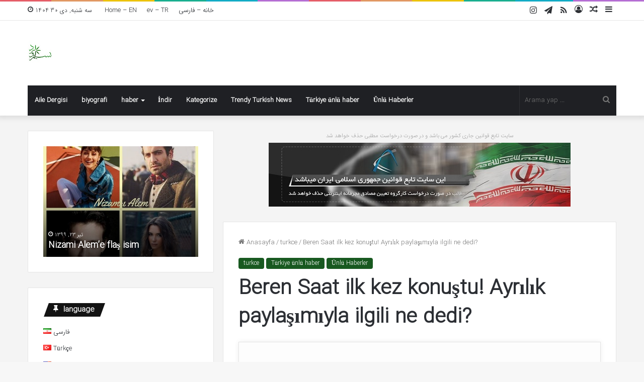

--- FILE ---
content_type: text/html; charset=UTF-8
request_url: https://nasimword.ir/?p=41530&lang=tr
body_size: 21512
content:
<!DOCTYPE html>
<html lang="tr-TR" class="" data-skin="light">
<head>
	<meta charset="UTF-8" />
	<link rel="profile" href="https://gmpg.org/xfn/11" />
	<meta name='robots' content='index, follow, max-image-preview:large, max-snippet:-1, max-video-preview:-1' />
<!-- Speed of this site is optimised by WP Performance Score Booster plugin v2.0 - https://dipakgajjar.com/wp-performance-score-booster/ -->

	<!-- This site is optimized with the Yoast SEO plugin v18.3 - https://yoast.com/wordpress/plugins/seo/ -->
	<title>Beren Saat ilk kez konuştu! Ayrılık paylaşımıyla ilgili ne dedi? - Nasim Word</title>
	<link rel="canonical" href="https://nasimword.ir/?p=41530&#038;lang=tr" />
	<meta property="og:locale" content="tr_TR" />
	<meta property="og:locale:alternate" content="fa_IR" />
	<meta property="og:type" content="article" />
	<meta property="og:title" content="Beren Saat ilk kez konuştu! Ayrılık paylaşımıyla ilgili ne dedi? - Nasim Word" />
	<meta property="og:description" content="Beren Saat ve Kenan Doğulu çiftinin boşanıp boşanmayacağı araştırılmaya devam ediyor. Uzun zamandır boşanma haberleriyle gündemde olan Saat ile Doğulu cephesinde yeni gelişmeler yaşanıyor. Bugün İkinci Sayfa programında Müge ve Gülşen Beren Saat&#8217;in yeni röportajını paylaştı. Beren Saat ayrılık paylaşımıyla ilgili ilk kez konuştu. Peki ayrılık paylaşımıyla ilgili ne dedi? Beren Saat ve Kenan Doğulu &hellip;" />
	<meta property="og:url" content="https://nasimword.ir/?p=41530&amp;lang=tr" />
	<meta property="og:site_name" content="Nasim Word" />
	<meta property="article:published_time" content="2019-07-11T11:53:29+00:00" />
	<meta property="og:image" content="https://nasimword.ir/wp-content/uploads/2019/07/0fb610d4-7628-4c1f-80f7-20181e398ca3.jpg" />
	<meta property="og:image:width" content="640" />
	<meta property="og:image:height" content="425" />
	<meta property="og:image:type" content="image/jpeg" />
	<meta name="twitter:card" content="summary" />
	<meta name="twitter:label1" content="Yazan:" />
	<meta name="twitter:data1" content="somaye" />
	<meta name="twitter:label2" content="Tahmini okuma süresi" />
	<meta name="twitter:data2" content="2 dakika" />
	<script type="application/ld+json" class="yoast-schema-graph">{"@context":"https://schema.org","@graph":[{"@type":"WebSite","@id":"https://nasimword.ir/#website","url":"https://nasimword.ir/","name":"Nasim Word","description":"Haber ve analitik portalı Nasim","potentialAction":[{"@type":"SearchAction","target":{"@type":"EntryPoint","urlTemplate":"https://nasimword.ir/?s={search_term_string}"},"query-input":"required name=search_term_string"}],"inLanguage":"tr"},{"@type":"ImageObject","@id":"https://nasimword.ir/?p=41530&lang=tr#primaryimage","inLanguage":"tr","url":"https://nasimword.ir/wp-content/uploads/2019/07/0fb610d4-7628-4c1f-80f7-20181e398ca3.jpg","contentUrl":"https://nasimword.ir/wp-content/uploads/2019/07/0fb610d4-7628-4c1f-80f7-20181e398ca3.jpg","width":640,"height":425},{"@type":"WebPage","@id":"https://nasimword.ir/?p=41530&lang=tr#webpage","url":"https://nasimword.ir/?p=41530&lang=tr","name":"Beren Saat ilk kez konuştu! Ayrılık paylaşımıyla ilgili ne dedi? - Nasim Word","isPartOf":{"@id":"https://nasimword.ir/#website"},"primaryImageOfPage":{"@id":"https://nasimword.ir/?p=41530&lang=tr#primaryimage"},"datePublished":"2019-07-11T11:53:29+00:00","dateModified":"2019-07-11T11:53:29+00:00","author":{"@id":"https://nasimword.ir/#/schema/person/4c5a701cb6f5716f361e924d0581801e"},"breadcrumb":{"@id":"https://nasimword.ir/?p=41530&lang=tr#breadcrumb"},"inLanguage":"tr","potentialAction":[{"@type":"ReadAction","target":["https://nasimword.ir/?p=41530&lang=tr"]}]},{"@type":"BreadcrumbList","@id":"https://nasimword.ir/?p=41530&lang=tr#breadcrumb","itemListElement":[{"@type":"ListItem","position":1,"name":"ev","item":"https://nasimword.ir/?page_id=34994&lang=tr"},{"@type":"ListItem","position":2,"name":"Beren Saat ilk kez konuştu! Ayrılık paylaşımıyla ilgili ne dedi?"}]},{"@type":"Person","@id":"https://nasimword.ir/#/schema/person/4c5a701cb6f5716f361e924d0581801e","name":"somaye","image":{"@type":"ImageObject","@id":"https://nasimword.ir/#personlogo","inLanguage":"tr","url":"https://secure.gravatar.com/avatar/1969d108d4e14d828407b1c82e2f7dab?s=96&d=mm&r=g","contentUrl":"https://secure.gravatar.com/avatar/1969d108d4e14d828407b1c82e2f7dab?s=96&d=mm&r=g","caption":"somaye"},"url":"https://nasimword.ir/?author=22&lang=tr"}]}</script>
	<!-- / Yoast SEO plugin. -->


<link rel='dns-prefetch' href='//s.w.org' />
<link rel="alternate" type="application/rss+xml" title="Nasim Word &raquo; beslemesi" href="https://nasimword.ir/?feed=rss2&#038;lang=tr" />
<link rel="alternate" type="application/rss+xml" title="Nasim Word &raquo; yorum beslemesi" href="https://nasimword.ir/?feed=comments-rss2&#038;lang=tr" />
<link rel="alternate" type="application/rss+xml" title="Nasim Word &raquo; Beren Saat ilk kez konuştu! Ayrılık paylaşımıyla ilgili ne dedi? yorum beslemesi" href="https://nasimword.ir/?feed=rss2&#038;p=41530" />

		<style type="text/css">
			:root{
			
					--main-nav-background: #1f2024;
					--main-nav-secondry-background: rgba(0,0,0,0.2);
					--main-nav-primary-color: #0088ff;
					--main-nav-contrast-primary-color: #FFFFFF;
					--main-nav-text-color: #FFFFFF;
					--main-nav-secondry-text-color: rgba(225,255,255,0.5);
					--main-nav-main-border-color: rgba(255,255,255,0.07);
					--main-nav-secondry-border-color: rgba(255,255,255,0.04);
				
			}
		</style>
	<meta name="viewport" content="width=device-width, initial-scale=1.0" /><script type="text/javascript">
window._wpemojiSettings = {"baseUrl":"https:\/\/s.w.org\/images\/core\/emoji\/13.1.0\/72x72\/","ext":".png","svgUrl":"https:\/\/s.w.org\/images\/core\/emoji\/13.1.0\/svg\/","svgExt":".svg","source":{"concatemoji":"https:\/\/nasimword.ir\/wp-includes\/js\/wp-emoji-release.min.js?ver=5.9.12"}};
/*! This file is auto-generated */
!function(e,a,t){var n,r,o,i=a.createElement("canvas"),p=i.getContext&&i.getContext("2d");function s(e,t){var a=String.fromCharCode;p.clearRect(0,0,i.width,i.height),p.fillText(a.apply(this,e),0,0);e=i.toDataURL();return p.clearRect(0,0,i.width,i.height),p.fillText(a.apply(this,t),0,0),e===i.toDataURL()}function c(e){var t=a.createElement("script");t.src=e,t.defer=t.type="text/javascript",a.getElementsByTagName("head")[0].appendChild(t)}for(o=Array("flag","emoji"),t.supports={everything:!0,everythingExceptFlag:!0},r=0;r<o.length;r++)t.supports[o[r]]=function(e){if(!p||!p.fillText)return!1;switch(p.textBaseline="top",p.font="600 32px Arial",e){case"flag":return s([127987,65039,8205,9895,65039],[127987,65039,8203,9895,65039])?!1:!s([55356,56826,55356,56819],[55356,56826,8203,55356,56819])&&!s([55356,57332,56128,56423,56128,56418,56128,56421,56128,56430,56128,56423,56128,56447],[55356,57332,8203,56128,56423,8203,56128,56418,8203,56128,56421,8203,56128,56430,8203,56128,56423,8203,56128,56447]);case"emoji":return!s([10084,65039,8205,55357,56613],[10084,65039,8203,55357,56613])}return!1}(o[r]),t.supports.everything=t.supports.everything&&t.supports[o[r]],"flag"!==o[r]&&(t.supports.everythingExceptFlag=t.supports.everythingExceptFlag&&t.supports[o[r]]);t.supports.everythingExceptFlag=t.supports.everythingExceptFlag&&!t.supports.flag,t.DOMReady=!1,t.readyCallback=function(){t.DOMReady=!0},t.supports.everything||(n=function(){t.readyCallback()},a.addEventListener?(a.addEventListener("DOMContentLoaded",n,!1),e.addEventListener("load",n,!1)):(e.attachEvent("onload",n),a.attachEvent("onreadystatechange",function(){"complete"===a.readyState&&t.readyCallback()})),(n=t.source||{}).concatemoji?c(n.concatemoji):n.wpemoji&&n.twemoji&&(c(n.twemoji),c(n.wpemoji)))}(window,document,window._wpemojiSettings);
</script>
<style type="text/css">
img.wp-smiley,
img.emoji {
	display: inline !important;
	border: none !important;
	box-shadow: none !important;
	height: 1em !important;
	width: 1em !important;
	margin: 0 0.07em !important;
	vertical-align: -0.1em !important;
	background: none !important;
	padding: 0 !important;
}
</style>
	<link rel='stylesheet' id='tie-insta-style-css'  href='https://nasimword.ir/wp-content/plugins/instanow/assets/style.css?ver=5.9.12' type='text/css' media='all' />
<link rel='stylesheet' id='tie-insta-ilightbox-skin-css'  href='https://nasimword.ir/wp-content/plugins/instanow/assets/ilightbox/dark-skin/skin.css?ver=5.9.12' type='text/css' media='all' />
<link rel='stylesheet' id='wp-block-library-css'  href='https://nasimword.ir/wp-includes/css/dist/block-library/style.min.css?ver=5.9.12' type='text/css' media='all' />
<style id='wp-block-library-theme-inline-css' type='text/css'>
.wp-block-audio figcaption{color:#555;font-size:13px;text-align:center}.is-dark-theme .wp-block-audio figcaption{color:hsla(0,0%,100%,.65)}.wp-block-code>code{font-family:Menlo,Consolas,monaco,monospace;color:#1e1e1e;padding:.8em 1em;border:1px solid #ddd;border-radius:4px}.wp-block-embed figcaption{color:#555;font-size:13px;text-align:center}.is-dark-theme .wp-block-embed figcaption{color:hsla(0,0%,100%,.65)}.blocks-gallery-caption{color:#555;font-size:13px;text-align:center}.is-dark-theme .blocks-gallery-caption{color:hsla(0,0%,100%,.65)}.wp-block-image figcaption{color:#555;font-size:13px;text-align:center}.is-dark-theme .wp-block-image figcaption{color:hsla(0,0%,100%,.65)}.wp-block-pullquote{border-top:4px solid;border-bottom:4px solid;margin-bottom:1.75em;color:currentColor}.wp-block-pullquote__citation,.wp-block-pullquote cite,.wp-block-pullquote footer{color:currentColor;text-transform:uppercase;font-size:.8125em;font-style:normal}.wp-block-quote{border-left:.25em solid;margin:0 0 1.75em;padding-left:1em}.wp-block-quote cite,.wp-block-quote footer{color:currentColor;font-size:.8125em;position:relative;font-style:normal}.wp-block-quote.has-text-align-right{border-left:none;border-right:.25em solid;padding-left:0;padding-right:1em}.wp-block-quote.has-text-align-center{border:none;padding-left:0}.wp-block-quote.is-large,.wp-block-quote.is-style-large,.wp-block-quote.is-style-plain{border:none}.wp-block-search .wp-block-search__label{font-weight:700}.wp-block-group:where(.has-background){padding:1.25em 2.375em}.wp-block-separator{border:none;border-bottom:2px solid;margin-left:auto;margin-right:auto;opacity:.4}.wp-block-separator:not(.is-style-wide):not(.is-style-dots){width:100px}.wp-block-separator.has-background:not(.is-style-dots){border-bottom:none;height:1px}.wp-block-separator.has-background:not(.is-style-wide):not(.is-style-dots){height:2px}.wp-block-table thead{border-bottom:3px solid}.wp-block-table tfoot{border-top:3px solid}.wp-block-table td,.wp-block-table th{padding:.5em;border:1px solid;word-break:normal}.wp-block-table figcaption{color:#555;font-size:13px;text-align:center}.is-dark-theme .wp-block-table figcaption{color:hsla(0,0%,100%,.65)}.wp-block-video figcaption{color:#555;font-size:13px;text-align:center}.is-dark-theme .wp-block-video figcaption{color:hsla(0,0%,100%,.65)}.wp-block-template-part.has-background{padding:1.25em 2.375em;margin-top:0;margin-bottom:0}
</style>
<style id='global-styles-inline-css' type='text/css'>
body{--wp--preset--color--black: #000000;--wp--preset--color--cyan-bluish-gray: #abb8c3;--wp--preset--color--white: #ffffff;--wp--preset--color--pale-pink: #f78da7;--wp--preset--color--vivid-red: #cf2e2e;--wp--preset--color--luminous-vivid-orange: #ff6900;--wp--preset--color--luminous-vivid-amber: #fcb900;--wp--preset--color--light-green-cyan: #7bdcb5;--wp--preset--color--vivid-green-cyan: #00d084;--wp--preset--color--pale-cyan-blue: #8ed1fc;--wp--preset--color--vivid-cyan-blue: #0693e3;--wp--preset--color--vivid-purple: #9b51e0;--wp--preset--gradient--vivid-cyan-blue-to-vivid-purple: linear-gradient(135deg,rgba(6,147,227,1) 0%,rgb(155,81,224) 100%);--wp--preset--gradient--light-green-cyan-to-vivid-green-cyan: linear-gradient(135deg,rgb(122,220,180) 0%,rgb(0,208,130) 100%);--wp--preset--gradient--luminous-vivid-amber-to-luminous-vivid-orange: linear-gradient(135deg,rgba(252,185,0,1) 0%,rgba(255,105,0,1) 100%);--wp--preset--gradient--luminous-vivid-orange-to-vivid-red: linear-gradient(135deg,rgba(255,105,0,1) 0%,rgb(207,46,46) 100%);--wp--preset--gradient--very-light-gray-to-cyan-bluish-gray: linear-gradient(135deg,rgb(238,238,238) 0%,rgb(169,184,195) 100%);--wp--preset--gradient--cool-to-warm-spectrum: linear-gradient(135deg,rgb(74,234,220) 0%,rgb(151,120,209) 20%,rgb(207,42,186) 40%,rgb(238,44,130) 60%,rgb(251,105,98) 80%,rgb(254,248,76) 100%);--wp--preset--gradient--blush-light-purple: linear-gradient(135deg,rgb(255,206,236) 0%,rgb(152,150,240) 100%);--wp--preset--gradient--blush-bordeaux: linear-gradient(135deg,rgb(254,205,165) 0%,rgb(254,45,45) 50%,rgb(107,0,62) 100%);--wp--preset--gradient--luminous-dusk: linear-gradient(135deg,rgb(255,203,112) 0%,rgb(199,81,192) 50%,rgb(65,88,208) 100%);--wp--preset--gradient--pale-ocean: linear-gradient(135deg,rgb(255,245,203) 0%,rgb(182,227,212) 50%,rgb(51,167,181) 100%);--wp--preset--gradient--electric-grass: linear-gradient(135deg,rgb(202,248,128) 0%,rgb(113,206,126) 100%);--wp--preset--gradient--midnight: linear-gradient(135deg,rgb(2,3,129) 0%,rgb(40,116,252) 100%);--wp--preset--duotone--dark-grayscale: url('#wp-duotone-dark-grayscale');--wp--preset--duotone--grayscale: url('#wp-duotone-grayscale');--wp--preset--duotone--purple-yellow: url('#wp-duotone-purple-yellow');--wp--preset--duotone--blue-red: url('#wp-duotone-blue-red');--wp--preset--duotone--midnight: url('#wp-duotone-midnight');--wp--preset--duotone--magenta-yellow: url('#wp-duotone-magenta-yellow');--wp--preset--duotone--purple-green: url('#wp-duotone-purple-green');--wp--preset--duotone--blue-orange: url('#wp-duotone-blue-orange');--wp--preset--font-size--small: 13px;--wp--preset--font-size--medium: 20px;--wp--preset--font-size--large: 36px;--wp--preset--font-size--x-large: 42px;}.has-black-color{color: var(--wp--preset--color--black) !important;}.has-cyan-bluish-gray-color{color: var(--wp--preset--color--cyan-bluish-gray) !important;}.has-white-color{color: var(--wp--preset--color--white) !important;}.has-pale-pink-color{color: var(--wp--preset--color--pale-pink) !important;}.has-vivid-red-color{color: var(--wp--preset--color--vivid-red) !important;}.has-luminous-vivid-orange-color{color: var(--wp--preset--color--luminous-vivid-orange) !important;}.has-luminous-vivid-amber-color{color: var(--wp--preset--color--luminous-vivid-amber) !important;}.has-light-green-cyan-color{color: var(--wp--preset--color--light-green-cyan) !important;}.has-vivid-green-cyan-color{color: var(--wp--preset--color--vivid-green-cyan) !important;}.has-pale-cyan-blue-color{color: var(--wp--preset--color--pale-cyan-blue) !important;}.has-vivid-cyan-blue-color{color: var(--wp--preset--color--vivid-cyan-blue) !important;}.has-vivid-purple-color{color: var(--wp--preset--color--vivid-purple) !important;}.has-black-background-color{background-color: var(--wp--preset--color--black) !important;}.has-cyan-bluish-gray-background-color{background-color: var(--wp--preset--color--cyan-bluish-gray) !important;}.has-white-background-color{background-color: var(--wp--preset--color--white) !important;}.has-pale-pink-background-color{background-color: var(--wp--preset--color--pale-pink) !important;}.has-vivid-red-background-color{background-color: var(--wp--preset--color--vivid-red) !important;}.has-luminous-vivid-orange-background-color{background-color: var(--wp--preset--color--luminous-vivid-orange) !important;}.has-luminous-vivid-amber-background-color{background-color: var(--wp--preset--color--luminous-vivid-amber) !important;}.has-light-green-cyan-background-color{background-color: var(--wp--preset--color--light-green-cyan) !important;}.has-vivid-green-cyan-background-color{background-color: var(--wp--preset--color--vivid-green-cyan) !important;}.has-pale-cyan-blue-background-color{background-color: var(--wp--preset--color--pale-cyan-blue) !important;}.has-vivid-cyan-blue-background-color{background-color: var(--wp--preset--color--vivid-cyan-blue) !important;}.has-vivid-purple-background-color{background-color: var(--wp--preset--color--vivid-purple) !important;}.has-black-border-color{border-color: var(--wp--preset--color--black) !important;}.has-cyan-bluish-gray-border-color{border-color: var(--wp--preset--color--cyan-bluish-gray) !important;}.has-white-border-color{border-color: var(--wp--preset--color--white) !important;}.has-pale-pink-border-color{border-color: var(--wp--preset--color--pale-pink) !important;}.has-vivid-red-border-color{border-color: var(--wp--preset--color--vivid-red) !important;}.has-luminous-vivid-orange-border-color{border-color: var(--wp--preset--color--luminous-vivid-orange) !important;}.has-luminous-vivid-amber-border-color{border-color: var(--wp--preset--color--luminous-vivid-amber) !important;}.has-light-green-cyan-border-color{border-color: var(--wp--preset--color--light-green-cyan) !important;}.has-vivid-green-cyan-border-color{border-color: var(--wp--preset--color--vivid-green-cyan) !important;}.has-pale-cyan-blue-border-color{border-color: var(--wp--preset--color--pale-cyan-blue) !important;}.has-vivid-cyan-blue-border-color{border-color: var(--wp--preset--color--vivid-cyan-blue) !important;}.has-vivid-purple-border-color{border-color: var(--wp--preset--color--vivid-purple) !important;}.has-vivid-cyan-blue-to-vivid-purple-gradient-background{background: var(--wp--preset--gradient--vivid-cyan-blue-to-vivid-purple) !important;}.has-light-green-cyan-to-vivid-green-cyan-gradient-background{background: var(--wp--preset--gradient--light-green-cyan-to-vivid-green-cyan) !important;}.has-luminous-vivid-amber-to-luminous-vivid-orange-gradient-background{background: var(--wp--preset--gradient--luminous-vivid-amber-to-luminous-vivid-orange) !important;}.has-luminous-vivid-orange-to-vivid-red-gradient-background{background: var(--wp--preset--gradient--luminous-vivid-orange-to-vivid-red) !important;}.has-very-light-gray-to-cyan-bluish-gray-gradient-background{background: var(--wp--preset--gradient--very-light-gray-to-cyan-bluish-gray) !important;}.has-cool-to-warm-spectrum-gradient-background{background: var(--wp--preset--gradient--cool-to-warm-spectrum) !important;}.has-blush-light-purple-gradient-background{background: var(--wp--preset--gradient--blush-light-purple) !important;}.has-blush-bordeaux-gradient-background{background: var(--wp--preset--gradient--blush-bordeaux) !important;}.has-luminous-dusk-gradient-background{background: var(--wp--preset--gradient--luminous-dusk) !important;}.has-pale-ocean-gradient-background{background: var(--wp--preset--gradient--pale-ocean) !important;}.has-electric-grass-gradient-background{background: var(--wp--preset--gradient--electric-grass) !important;}.has-midnight-gradient-background{background: var(--wp--preset--gradient--midnight) !important;}.has-small-font-size{font-size: var(--wp--preset--font-size--small) !important;}.has-medium-font-size{font-size: var(--wp--preset--font-size--medium) !important;}.has-large-font-size{font-size: var(--wp--preset--font-size--large) !important;}.has-x-large-font-size{font-size: var(--wp--preset--font-size--x-large) !important;}
</style>
<link rel='stylesheet' id='taqyeem-buttons-style-css'  href='https://nasimword.ir/wp-content/plugins/taqyeem-buttons/assets/style.css?ver=5.9.12' type='text/css' media='all' />
<link rel='stylesheet' id='tie-css-base-css'  href='https://nasimword.ir/wp-content/themes/jannah/assets/css/base.min.css?ver=6.0.1' type='text/css' media='all' />
<link rel='stylesheet' id='tie-css-styles-css'  href='https://nasimword.ir/wp-content/themes/jannah/assets/css/style.min.css?ver=6.0.1' type='text/css' media='all' />
<link rel='stylesheet' id='tie-css-widgets-css'  href='https://nasimword.ir/wp-content/themes/jannah/assets/css/widgets.min.css?ver=6.0.1' type='text/css' media='all' />
<link rel='stylesheet' id='tie-css-helpers-css'  href='https://nasimword.ir/wp-content/themes/jannah/assets/css/helpers.min.css?ver=6.0.1' type='text/css' media='all' />
<link rel='stylesheet' id='tie-fontawesome5-css'  href='https://nasimword.ir/wp-content/themes/jannah/assets/css/fontawesome.css?ver=6.0.1' type='text/css' media='all' />
<link rel='stylesheet' id='tie-css-ilightbox-css'  href='https://nasimword.ir/wp-content/themes/jannah/assets/ilightbox/dark-skin/skin.css?ver=6.0.1' type='text/css' media='all' />
<link rel='stylesheet' id='tie-css-shortcodes-css'  href='https://nasimword.ir/wp-content/themes/jannah/assets/css/plugins/shortcodes.min.css?ver=6.0.1' type='text/css' media='all' />
<link rel='stylesheet' id='tie-css-single-css'  href='https://nasimword.ir/wp-content/themes/jannah/assets/css/single.min.css?ver=6.0.1' type='text/css' media='all' />
<link rel='stylesheet' id='tie-css-print-css'  href='https://nasimword.ir/wp-content/themes/jannah/assets/css/print.css?ver=6.0.1' type='text/css' media='print' />
<link rel='stylesheet' id='taqyeem-styles-css'  href='https://nasimword.ir/wp-content/themes/jannah/assets/css/plugins/taqyeem.min.css?ver=6.0.1' type='text/css' media='all' />
<style id='taqyeem-styles-inline-css' type='text/css'>
@font-face {font-family: 'IRANSansWeb';font-display: swap;src: url('https://nasimword.ir/wp-content/uploads/2019/03/IRANSansWeb.woff') format('woff');}@font-face {font-family: 'IRANSansWeb';font-display: swap;src: url('https://nasimword.ir/wp-content/uploads/2019/03/IRANSansWeb.woff') format('woff');}@font-face {font-family: 'IRANSansWeb';font-display: swap;src: url('https://nasimword.ir/wp-content/uploads/2019/03/IRANSansWeb.woff') format('woff');}@font-face {font-family: 'IRANSansWeb';font-display: swap;src: url('https://nasimword.ir/wp-content/uploads/2019/03/IRANSansWeb.woff') format('woff');}body{font-family: 'IRANSansWeb';}.logo-text,h1,h2,h3,h4,h5,h6,.the-subtitle{font-family: 'IRANSansWeb';}#main-nav .main-menu > ul > li > a{font-family: 'IRANSansWeb';}blockquote p{font-family: 'IRANSansWeb';}#the-post .entry-content,#the-post .entry-content p{font-size: 17px;}#tie-wrapper .mag-box.big-post-left-box li:not(:first-child) .post-title,#tie-wrapper .mag-box.big-post-top-box li:not(:first-child) .post-title,#tie-wrapper .mag-box.half-box li:not(:first-child) .post-title,#tie-wrapper .mag-box.big-thumb-left-box li:not(:first-child) .post-title,#tie-wrapper .mag-box.scrolling-box .slide .post-title,#tie-wrapper .mag-box.miscellaneous-box li:not(:first-child) .post-title{font-weight: 500;}:root:root{--brand-color: #185920;--dark-brand-color: #002700;--bright-color: #FFFFFF;--base-color: #2c2f34;}#reading-position-indicator{box-shadow: 0 0 10px rgba( 24,89,32,0.7);}:root:root{--brand-color: #185920;--dark-brand-color: #002700;--bright-color: #FFFFFF;--base-color: #2c2f34;}#reading-position-indicator{box-shadow: 0 0 10px rgba( 24,89,32,0.7);}#tie-container #tie-wrapper,.post-layout-8 #content{background-color: #f4f4f4;}
</style>
<script type='text/javascript' id='jquery-core-js-extra'>
/* <![CDATA[ */
var tie_insta = {"ajaxurl":"https:\/\/nasimword.ir\/wp-admin\/admin-ajax.php"};
/* ]]> */
</script>
<script type='text/javascript' src='https://nasimword.ir/wp-includes/js/jquery/jquery.min.js?ver=3.6.0' id='jquery-core-js'></script>
<script type='text/javascript' src='https://nasimword.ir/wp-includes/js/jquery/jquery-migrate.min.js?ver=3.3.2' id='jquery-migrate-js'></script>
<link rel="https://api.w.org/" href="https://nasimword.ir/index.php?rest_route=/" /><link rel="alternate" type="application/json" href="https://nasimword.ir/index.php?rest_route=/wp/v2/posts/41530" /><link rel="EditURI" type="application/rsd+xml" title="RSD" href="https://nasimword.ir/xmlrpc.php?rsd" />
<link rel="wlwmanifest" type="application/wlwmanifest+xml" href="https://nasimword.ir/wp-includes/wlwmanifest.xml" /> 
<meta name="generator" content="WordPress 5.9.12" />
<link rel='shortlink' href='https://nasimword.ir/?p=41530' />
<link rel="alternate" type="application/json+oembed" href="https://nasimword.ir/index.php?rest_route=%2Foembed%2F1.0%2Fembed&#038;url=https%3A%2F%2Fnasimword.ir%2F%3Fp%3D41530%26lang%3Dtr" />
<link rel="alternate" type="text/xml+oembed" href="https://nasimword.ir/index.php?rest_route=%2Foembed%2F1.0%2Fembed&#038;url=https%3A%2F%2Fnasimword.ir%2F%3Fp%3D41530%26lang%3Dtr&#038;format=xml" />
<script type='text/javascript'>
/* <![CDATA[ */
var taqyeem = {"ajaxurl":"https://nasimword.ir/wp-admin/admin-ajax.php" , "your_rating":"Your Rating:"};
/* ]]> */
</script>

<link rel="alternate" href="https://nasimword.ir/?p=41622" hreflang="fa" />
<link rel="alternate" href="https://nasimword.ir/?p=41530&#038;lang=tr" hreflang="tr" />
<meta http-equiv="X-UA-Compatible" content="IE=edge"><script type="text/javascript">
	        var head = document.getElementsByTagName("head")[0];
	        var script = document.createElement("script");
	        script.type = "text/javascript";
	        script.async=1;
	        script.src = "https://s1.mediaad.org/serve/nasimword.ir/loader.js" ;	
	        head.appendChild(script);
        </script> 


<script type="text/javascript">
	now = new Date();
	var head = document.getElementsByTagName('head')[0];
	var script = document.createElement('script');
	script.async = true;
	script.type = 'text/javascript';
	var script_address = 'https://cdn.yektanet.com/template/bnrs/yn_bnr.min.js';
	script.src = script_address + '?v=' + now.getFullYear().toString() + '0' + now.getMonth() + '0' + now.getDate() + '0' + now.getHours();
	head.appendChild(script);
</script>


<script>
            !function(e,t,n){e.yektanetAnalyticsObject=n,e[n]=e[n]||function(){e[n].q.push(arguments)},e[n].q=e[n].q||[];var a=t.getElementsByTagName("head")[0],r=new Date,c="https://cdn.yektanet.com/superscript/eJDl5o8m/article.v1/yn_pub.js?v="+r.getFullYear().toString()+"0"+r.getMonth()+"0"+r.getDate()+"0"+r.getHours(),s=t.createElement("link");s.rel="preload",s.as="script",s.href=c,a.appendChild(s);var l=t.createElement("script");l.async=!0,l.src=c,a.appendChild(l)}(window,document,"yektanet");
        </script>
</head>

<body id="tie-body" class="post-template-default single single-post postid-41530 single-format-standard wrapper-has-shadow block-head-4 block-head-5 magazine1 is-thumb-overlay-disabled is-desktop is-header-layout-3 has-header-ad sidebar-left has-sidebar post-layout-1 narrow-title-narrow-media is-standard-format has-mobile-share">

<svg xmlns="http://www.w3.org/2000/svg" viewBox="0 0 0 0" width="0" height="0" focusable="false" role="none" style="visibility: hidden; position: absolute; left: -9999px; overflow: hidden;" ><defs><filter id="wp-duotone-dark-grayscale"><feColorMatrix color-interpolation-filters="sRGB" type="matrix" values=" .299 .587 .114 0 0 .299 .587 .114 0 0 .299 .587 .114 0 0 .299 .587 .114 0 0 " /><feComponentTransfer color-interpolation-filters="sRGB" ><feFuncR type="table" tableValues="0 0.49803921568627" /><feFuncG type="table" tableValues="0 0.49803921568627" /><feFuncB type="table" tableValues="0 0.49803921568627" /><feFuncA type="table" tableValues="1 1" /></feComponentTransfer><feComposite in2="SourceGraphic" operator="in" /></filter></defs></svg><svg xmlns="http://www.w3.org/2000/svg" viewBox="0 0 0 0" width="0" height="0" focusable="false" role="none" style="visibility: hidden; position: absolute; left: -9999px; overflow: hidden;" ><defs><filter id="wp-duotone-grayscale"><feColorMatrix color-interpolation-filters="sRGB" type="matrix" values=" .299 .587 .114 0 0 .299 .587 .114 0 0 .299 .587 .114 0 0 .299 .587 .114 0 0 " /><feComponentTransfer color-interpolation-filters="sRGB" ><feFuncR type="table" tableValues="0 1" /><feFuncG type="table" tableValues="0 1" /><feFuncB type="table" tableValues="0 1" /><feFuncA type="table" tableValues="1 1" /></feComponentTransfer><feComposite in2="SourceGraphic" operator="in" /></filter></defs></svg><svg xmlns="http://www.w3.org/2000/svg" viewBox="0 0 0 0" width="0" height="0" focusable="false" role="none" style="visibility: hidden; position: absolute; left: -9999px; overflow: hidden;" ><defs><filter id="wp-duotone-purple-yellow"><feColorMatrix color-interpolation-filters="sRGB" type="matrix" values=" .299 .587 .114 0 0 .299 .587 .114 0 0 .299 .587 .114 0 0 .299 .587 .114 0 0 " /><feComponentTransfer color-interpolation-filters="sRGB" ><feFuncR type="table" tableValues="0.54901960784314 0.98823529411765" /><feFuncG type="table" tableValues="0 1" /><feFuncB type="table" tableValues="0.71764705882353 0.25490196078431" /><feFuncA type="table" tableValues="1 1" /></feComponentTransfer><feComposite in2="SourceGraphic" operator="in" /></filter></defs></svg><svg xmlns="http://www.w3.org/2000/svg" viewBox="0 0 0 0" width="0" height="0" focusable="false" role="none" style="visibility: hidden; position: absolute; left: -9999px; overflow: hidden;" ><defs><filter id="wp-duotone-blue-red"><feColorMatrix color-interpolation-filters="sRGB" type="matrix" values=" .299 .587 .114 0 0 .299 .587 .114 0 0 .299 .587 .114 0 0 .299 .587 .114 0 0 " /><feComponentTransfer color-interpolation-filters="sRGB" ><feFuncR type="table" tableValues="0 1" /><feFuncG type="table" tableValues="0 0.27843137254902" /><feFuncB type="table" tableValues="0.5921568627451 0.27843137254902" /><feFuncA type="table" tableValues="1 1" /></feComponentTransfer><feComposite in2="SourceGraphic" operator="in" /></filter></defs></svg><svg xmlns="http://www.w3.org/2000/svg" viewBox="0 0 0 0" width="0" height="0" focusable="false" role="none" style="visibility: hidden; position: absolute; left: -9999px; overflow: hidden;" ><defs><filter id="wp-duotone-midnight"><feColorMatrix color-interpolation-filters="sRGB" type="matrix" values=" .299 .587 .114 0 0 .299 .587 .114 0 0 .299 .587 .114 0 0 .299 .587 .114 0 0 " /><feComponentTransfer color-interpolation-filters="sRGB" ><feFuncR type="table" tableValues="0 0" /><feFuncG type="table" tableValues="0 0.64705882352941" /><feFuncB type="table" tableValues="0 1" /><feFuncA type="table" tableValues="1 1" /></feComponentTransfer><feComposite in2="SourceGraphic" operator="in" /></filter></defs></svg><svg xmlns="http://www.w3.org/2000/svg" viewBox="0 0 0 0" width="0" height="0" focusable="false" role="none" style="visibility: hidden; position: absolute; left: -9999px; overflow: hidden;" ><defs><filter id="wp-duotone-magenta-yellow"><feColorMatrix color-interpolation-filters="sRGB" type="matrix" values=" .299 .587 .114 0 0 .299 .587 .114 0 0 .299 .587 .114 0 0 .299 .587 .114 0 0 " /><feComponentTransfer color-interpolation-filters="sRGB" ><feFuncR type="table" tableValues="0.78039215686275 1" /><feFuncG type="table" tableValues="0 0.94901960784314" /><feFuncB type="table" tableValues="0.35294117647059 0.47058823529412" /><feFuncA type="table" tableValues="1 1" /></feComponentTransfer><feComposite in2="SourceGraphic" operator="in" /></filter></defs></svg><svg xmlns="http://www.w3.org/2000/svg" viewBox="0 0 0 0" width="0" height="0" focusable="false" role="none" style="visibility: hidden; position: absolute; left: -9999px; overflow: hidden;" ><defs><filter id="wp-duotone-purple-green"><feColorMatrix color-interpolation-filters="sRGB" type="matrix" values=" .299 .587 .114 0 0 .299 .587 .114 0 0 .299 .587 .114 0 0 .299 .587 .114 0 0 " /><feComponentTransfer color-interpolation-filters="sRGB" ><feFuncR type="table" tableValues="0.65098039215686 0.40392156862745" /><feFuncG type="table" tableValues="0 1" /><feFuncB type="table" tableValues="0.44705882352941 0.4" /><feFuncA type="table" tableValues="1 1" /></feComponentTransfer><feComposite in2="SourceGraphic" operator="in" /></filter></defs></svg><svg xmlns="http://www.w3.org/2000/svg" viewBox="0 0 0 0" width="0" height="0" focusable="false" role="none" style="visibility: hidden; position: absolute; left: -9999px; overflow: hidden;" ><defs><filter id="wp-duotone-blue-orange"><feColorMatrix color-interpolation-filters="sRGB" type="matrix" values=" .299 .587 .114 0 0 .299 .587 .114 0 0 .299 .587 .114 0 0 .299 .587 .114 0 0 " /><feComponentTransfer color-interpolation-filters="sRGB" ><feFuncR type="table" tableValues="0.098039215686275 1" /><feFuncG type="table" tableValues="0 0.66274509803922" /><feFuncB type="table" tableValues="0.84705882352941 0.41960784313725" /><feFuncA type="table" tableValues="1 1" /></feComponentTransfer><feComposite in2="SourceGraphic" operator="in" /></filter></defs></svg>

<div class="background-overlay">

	<div id="tie-container" class="site tie-container">

		
		<div id="tie-wrapper">

			<div class="rainbow-line"></div>
<header id="theme-header" class="theme-header header-layout-3 main-nav-dark main-nav-default-dark main-nav-below main-nav-boxed has-stream-item top-nav-active top-nav-light top-nav-default-light top-nav-above has-shadow has-normal-width-logo mobile-header-default">
	
<nav id="top-nav"  class="has-date-menu-components top-nav header-nav" aria-label="İkincil Menü">
	<div class="container">
		<div class="topbar-wrapper">

			
					<div class="topbar-today-date tie-icon">
						سه شنبه, دی 30 1404					</div>
					
			<div class="tie-alignleft">
				<div class="top-menu header-menu"><ul id="menu-%d9%81%d9%87%d8%b1%d8%b3%d8%aa-%d8%a8%d8%a7%d9%84%d8%a7%db%8c%db%8c-%d8%b2%d8%a8%d8%a7%d9%86" class="menu"><li id="menu-item-34999" class="menu-item menu-item-type-post_type menu-item-object-page menu-item-34999"><a href="https://nasimword.ir/?page_id=34992&#038;lang=en">Home &#8211; EN</a></li>
<li id="menu-item-34996" class="menu-item menu-item-type-post_type menu-item-object-page menu-item-home menu-item-34996"><a href="https://nasimword.ir/?page_id=34994&#038;lang=tr">ev &#8211; TR</a></li>
<li id="menu-item-34997" class="menu-item menu-item-type-post_type menu-item-object-page menu-item-34997"><a href="https://nasimword.ir/">خانه &#8211; فارسی</a></li>
</ul></div>			</div><!-- .tie-alignleft /-->

			<div class="tie-alignright">
				<ul class="components">	<li class="side-aside-nav-icon menu-item custom-menu-link">
		<a href="#">
			<span class="tie-icon-navicon" aria-hidden="true"></span>
			<span class="screen-reader-text">Kenar Bölmesi</span>
		</a>
	</li>
		<li class="random-post-icon menu-item custom-menu-link">
		<a href="/?p=41530&#038;lang=tr&#038;random-post=1" class="random-post" title="Rastgele Makale" rel="nofollow">
			<span class="tie-icon-random" aria-hidden="true"></span>
			<span class="screen-reader-text">Rastgele Makale</span>
		</a>
	</li>
	
	
		<li class=" popup-login-icon menu-item custom-menu-link">
			<a href="#" class="lgoin-btn tie-popup-trigger">
				<span class="tie-icon-author" aria-hidden="true"></span>
				<span class="screen-reader-text">Kayıt Ol</span>			</a>
		</li>

			 <li class="social-icons-item"><a class="social-link rss-social-icon" rel="external noopener nofollow" target="_blank" href="https://nasimword.ir/?feed=rss2&#038;lang=tr"><span class="tie-social-icon tie-icon-feed"></span><span class="screen-reader-text">RSS</span></a></li><li class="social-icons-item"><a class="social-link telegram-social-icon" rel="external noopener nofollow" target="_blank" href="https://t.me/joinchat/AAAAAD_3xIhmQDVIA8ahDg"><span class="tie-social-icon tie-icon-paper-plane"></span><span class="screen-reader-text">Telegram</span></a></li><li class="social-icons-item"><a class="social-link instagram-social-icon" rel="external noopener nofollow" target="_blank" href="https://www.instagram.com/nasimword/"><span class="tie-social-icon tie-icon-instagram"></span><span class="screen-reader-text">Instagram</span></a></li> </ul><!-- Components -->			</div><!-- .tie-alignright /-->

		</div><!-- .topbar-wrapper /-->
	</div><!-- .container /-->
</nav><!-- #top-nav /-->

<div class="container header-container">
	<div class="tie-row logo-row">

		
		<div class="logo-wrapper">
			<div class="tie-col-md-4 logo-container clearfix">
				
		<div id="logo" class="image-logo" >

			
			<a title="Nasim Word" href="https://nasimword.ir/?page_id=34994&#038;lang=tr">
				
				<picture class="tie-logo-default tie-logo-picture">
					
					<source class="tie-logo-source-default tie-logo-source" srcset="https://nasimword.ir/wp-content/uploads/2017/07/app.jpg">
					<img class="tie-logo-img-default tie-logo-img" src="https://nasimword.ir/wp-content/uploads/2017/07/app.jpg" alt="Nasim Word" width="300" height="49" style="max-height:49px !important; width: auto;" />
				</picture>
						</a>

			
		</div><!-- #logo /-->

		<div id="mobile-header-components-area_2" class="mobile-header-components"><ul class="components"><li class="mobile-component_menu custom-menu-link"><a href="#" id="mobile-menu-icon" class="menu-text-wrapper"><span class="tie-mobile-menu-icon nav-icon is-layout-1"></span><span class="menu-text">Menü</span></a></li></ul></div>			</div><!-- .tie-col /-->
		</div><!-- .logo-wrapper /-->

		<div class="tie-col-md-8 stream-item stream-item-top-wrapper"><div class="stream-item-top"><div class="stream-item-size" style=""><div class="yn-bnr" id="ynpos-9690"></div></div></div></div><!-- .tie-col /-->
	</div><!-- .tie-row /-->
</div><!-- .container /-->

<div class="main-nav-wrapper">
	<nav id="main-nav" data-skin="search-in-main-nav" class="main-nav header-nav live-search-parent"  aria-label="Birincil Menü">
		<div class="container">

			<div class="main-menu-wrapper">

				
				<div id="menu-components-wrap">

					


					<div class="main-menu main-menu-wrap tie-alignleft">
						<div id="main-nav-menu" class="main-menu header-menu"><ul id="menu-tr" class="menu" role="menubar"><li id="menu-item-17751" class="menu-item menu-item-type-taxonomy menu-item-object-category menu-item-17751"><a href="https://nasimword.ir/?cat=5959&#038;lang=tr">Aile Dergisi</a></li>
<li id="menu-item-17752" class="menu-item menu-item-type-taxonomy menu-item-object-category menu-item-17752"><a href="https://nasimword.ir/?cat=6593&#038;lang=tr">biyografi</a></li>
<li id="menu-item-17753" class="menu-item menu-item-type-taxonomy menu-item-object-category menu-item-has-children menu-item-17753"><a href="https://nasimword.ir/?cat=5953&#038;lang=tr">haber</a>
<ul class="sub-menu menu-sub-content">
	<li id="menu-item-17754" class="menu-item menu-item-type-taxonomy menu-item-object-category menu-item-17754"><a href="https://nasimword.ir/?cat=11179&#038;lang=tr">Cinema news</a></li>
	<li id="menu-item-17755" class="menu-item menu-item-type-taxonomy menu-item-object-category menu-item-17755"><a href="https://nasimword.ir/?cat=11167&#038;lang=tr">Ekonomi haberleri</a></li>
	<li id="menu-item-17756" class="menu-item menu-item-type-taxonomy menu-item-object-category menu-item-17756"><a href="https://nasimword.ir/?cat=11175&#038;lang=tr">Medya ve TV haberleri</a></li>
	<li id="menu-item-17757" class="menu-item menu-item-type-taxonomy menu-item-object-category menu-item-17757"><a href="https://nasimword.ir/?cat=11165&#038;lang=tr">Sosyal haberler</a></li>
	<li id="menu-item-17758" class="menu-item menu-item-type-taxonomy menu-item-object-category menu-item-17758"><a href="https://nasimword.ir/?cat=11171&#038;lang=tr">Uluslararası haberler</a></li>
</ul>
</li>
<li id="menu-item-17759" class="menu-item menu-item-type-taxonomy menu-item-object-category menu-item-17759"><a href="https://nasimword.ir/?cat=6011&#038;lang=tr">İndir</a></li>
<li id="menu-item-17760" class="menu-item menu-item-type-taxonomy menu-item-object-category menu-item-17760"><a href="https://nasimword.ir/?cat=2979&#038;lang=tr">Kategorize</a></li>
<li id="menu-item-17761" class="menu-item menu-item-type-taxonomy menu-item-object-category menu-item-17761"><a href="https://nasimword.ir/?cat=5957&#038;lang=en">Trendy Turkish News</a></li>
<li id="menu-item-17762" class="menu-item menu-item-type-taxonomy menu-item-object-category current-post-ancestor current-menu-parent current-post-parent menu-item-17762"><a href="https://nasimword.ir/?cat=5955&#038;lang=tr">Türkiye ünlü haber</a></li>
<li id="menu-item-17763" class="menu-item menu-item-type-taxonomy menu-item-object-category current-post-ancestor current-menu-parent current-post-parent menu-item-17763"><a href="https://nasimword.ir/?cat=11183&#038;lang=tr">Ünlü Haberler</a></li>
</ul></div>					</div><!-- .main-menu.tie-alignleft /-->

					<ul class="components">			<li class="search-bar menu-item custom-menu-link" aria-label="Ara">
				<form method="get" id="search" action="https://nasimword.ir/?page_id=34994&#038;lang=tr">
					<input id="search-input" class="is-ajax-search"  inputmode="search" type="text" name="s" title="Arama yap ..." placeholder="Arama yap ..." />
					<button id="search-submit" type="submit">
						<span class="tie-icon-search tie-search-icon" aria-hidden="true"></span>
						<span class="screen-reader-text">Arama yap ...</span>
					</button>
				</form>
			</li>
			</ul><!-- Components -->
				</div><!-- #menu-components-wrap /-->
			</div><!-- .main-menu-wrapper /-->
		</div><!-- .container /-->

			</nav><!-- #main-nav /-->
</div><!-- .main-nav-wrapper /-->

</header>

<div id="content" class="site-content container"><div id="main-content-row" class="tie-row main-content-row">

<div class="main-content tie-col-md-8 tie-col-xs-12" role="main">

	<div class="stream-item stream-item-above-post"><a title="سایت تابع قوانین جاری کشور می باشد و در صورت درخواست مطلبی حذف خواهد شد" href="سایت تابع قوانین جاری کشور می باشد و در صورت درخواست مطلبی حذف خواهد شد" rel="nofollow noopener" target="_blank" class="stream-title">سایت تابع قوانین جاری کشور می باشد و در صورت درخواست مطلبی حذف خواهد شد</a>
					<a href="https://nasimword.ir/?page_id=6909" title="سایت تابع قوانین جاری کشور می باشد و در صورت درخواست مطلبی حذف خواهد شد" target="_blank" >
						<img src="https://nasimword.ir/wp-content/uploads/2017/07/3-1-1.jpg" alt="سایت تابع قوانین جاری کشور می باشد و در صورت درخواست مطلبی حذف خواهد شد" width="728" height="91" />
					</a>
				</div>
	<article id="the-post" class="container-wrapper post-content tie-standard">

		
<header class="entry-header-outer">

	<nav id="breadcrumb"><a href="https://nasimword.ir/?page_id=34994&#038;lang=tr"><span class="tie-icon-home" aria-hidden="true"></span> Anasayfa</a><em class="delimiter">/</em><a href="https://nasimword.ir/?cat=14058&#038;lang=tr">turkce</a><em class="delimiter">/</em><span class="current">Beren Saat ilk kez konuştu! Ayrılık paylaşımıyla ilgili ne dedi?</span></nav><script type="application/ld+json">{"@context":"http:\/\/schema.org","@type":"BreadcrumbList","@id":"#Breadcrumb","itemListElement":[{"@type":"ListItem","position":1,"item":{"name":"Anasayfa","@id":"https:\/\/nasimword.ir\/?page_id=34994&#038;lang=tr"}},{"@type":"ListItem","position":2,"item":{"name":"turkce","@id":"https:\/\/nasimword.ir\/?cat=14058&lang=tr"}}]}</script>
	<div class="entry-header">

		<span class="post-cat-wrap"><a class="post-cat tie-cat-14058" href="https://nasimword.ir/?cat=14058&lang=tr">turkce</a><a class="post-cat tie-cat-5955" href="https://nasimword.ir/?cat=5955&lang=tr">Türkiye ünlü haber</a><a class="post-cat tie-cat-11183" href="https://nasimword.ir/?cat=11183&lang=tr">Ünlü Haberler</a></span>
		<h1 class="post-title entry-title">
			Beren Saat ilk kez konuştu! Ayrılık paylaşımıyla ilgili ne dedi?		</h1>

		<div class="stream-item stream-item-after-post-title"><div class="stream-item-size" style="">
		<div class="box shadow  ">
			<div class="box-inner-block">
				<span class="fa tie-shortcode-boxicon"></span><div id="pos-article-display-24660"></div>
			</div>
		</div>
	</div></div><div id="single-post-meta" class="post-meta clearfix"><span class="author-meta single-author with-avatars"><span class="meta-item meta-author-wrapper meta-author-22">
						<span class="meta-author-avatar">
							<a href="https://nasimword.ir/?author=22&lang=tr"><img alt='somaye fotoğrafı' src='https://secure.gravatar.com/avatar/1969d108d4e14d828407b1c82e2f7dab?s=140&#038;d=mm&#038;r=g' srcset='https://secure.gravatar.com/avatar/1969d108d4e14d828407b1c82e2f7dab?s=280&#038;d=mm&#038;r=g 2x' class='avatar avatar-140 photo' height='140' width='140' loading='lazy'/></a>
						</span>
					<span class="meta-author"><a href="https://nasimword.ir/?author=22&lang=tr" class="author-name tie-icon" title="somaye">somaye</a></span></span></span><span class="date meta-item tie-icon">تیر 20, 1398</span><div class="tie-alignright"><span class="meta-comment tie-icon meta-item fa-before">۰</span><span class="meta-views meta-item very-hot"><span class="tie-icon-fire" aria-hidden="true"></span> 419 </span><span class="meta-reading-time meta-item"><span class="tie-icon-bookmark" aria-hidden="true"></span> 1 dakika okuma süresi</span> </div></div><!-- .post-meta -->	</div><!-- .entry-header /-->

	
	
</header><!-- .entry-header-outer /-->


		<div class="entry-content entry clearfix">

			
			<p dir="ltr">Beren Saat ve Kenan Doğulu çiftinin boşanıp boşanmayacağı araştırılmaya devam ediyor. Uzun zamandır boşanma haberleriyle gündemde olan Saat ile Doğulu cephesinde yeni gelişmeler yaşanıyor. Bugün İkinci Sayfa programında Müge ve Gülşen Beren Saat&#8217;in yeni röportajını paylaştı. Beren Saat ayrılık paylaşımıyla ilgili ilk kez konuştu. Peki ayrılık paylaşımıyla ilgili ne dedi?</p>
<p dir="ltr"><img class="alignnone size-full wp-image-41532" src="https://nasimword.ir/wp-content/uploads/2019/07/0fb610d4-7628-4c1f-80f7-20181e398ca3.jpg" alt="" width="640" height="425" srcset="https://nasimword.ir/wp-content/uploads/2019/07/0fb610d4-7628-4c1f-80f7-20181e398ca3.jpg 640w, https://nasimword.ir/wp-content/uploads/2019/07/0fb610d4-7628-4c1f-80f7-20181e398ca3-300x199.jpg 300w" sizes="(max-width: 640px) 100vw, 640px" /></p>
<p dir="ltr">Beren Saat ve Kenan Doğulu çiftinin ayrılma haberleri yakından takip ediliyor. Kenan Doğulu &#8216;ayrılık yok&#8217; dese de Beren Saat sosyal medya hesabından yaptığı paylaşımlarla kafa karıştırıyor. Beren Saat geçtiğimiz aylarda &#8216;sen masumiyetini kaybettin, ben de oyun arkadaşımı, yol arkadaşımı.&#8217; ifadelerini kullanmıştı. Bugün İkinci Sayfa programında Müge ve Gülşen Beren Saat&#8217;in yeni röportajını paylaştı. Beren Saat ayrılık paylaşımıyla ilgili ilk kez konuştu. Peki ayrılık paylaşımıyla ilgili ne dedi?</p><div class="stream-item stream-item-in-post stream-item-inline-post aligncenter"><div class="stream-item-size" style=""><div class="yn-bnr" id="ynpos-9691"></div></div></div>
<p dir="ltr">BEREN SAAT İLK KEZ KONUŞTU</p>
<p dir="ltr">Beren Saat&#8217;e ayrılık paylaşımı ile ilgili sorular yöneltildi. Saat kibar bir şekilde &#8216;Bu konuları burada konuşmayacağımı biliyorsunuz teşekkür ederim &#8216; ifadelerini kullandı.</p>
<p dir="ltr"><img loading="lazy" class="alignnone size-full wp-image-41531" src="https://nasimword.ir/wp-content/uploads/2019/07/AAEa9v7.png" alt="" width="738" height="399" srcset="https://nasimword.ir/wp-content/uploads/2019/07/AAEa9v7.png 738w, https://nasimword.ir/wp-content/uploads/2019/07/AAEa9v7-300x162.png 300w" sizes="(max-width: 738px) 100vw, 738px" /></p>
<p dir="ltr">Beren Saat&#8217;in ayrılık paylaşımı bu şekildeydi:</p>
<p dir="ltr">Ben oyun arkadaşımı buldum galiba dediğim bir akşamda gözlerin parlayarak baktın. Gece gitar sesiyle uyandım. Bir şarkıya başlamıştın, büyülendim. Biz o şarkıyı beraber bitirirken, aşk şarkısı olduk. Birbirimizin yaralarını öptükçe can arkadaşı olduk. Yaydığımız aşk enerjisiyle çevremizde iklim değişikliğine sebep olduk. Sonra bir noktada sen masumiyetini kaybettin, ben de oyun arkadaşımı, yol arkadaşımı&#8230;Bir yerlerin kapısında el ele çekilmiş naylon fotoğraflarımızı aşk sananlar için bunlar&#8230;&#8217; ifadelerini kullandı.</p>
<p dir="ltr">&#8216;Boşanmak işin en kolay kısmı&#8217;</p>
<p dir="ltr">Boşanma mevzusuna da değinen Saat, &#8216;Ne zaman boşanacaksınız diyorlar sürekli&#8230; Güvenmek, bağlanmak, bağışlamak, vazgeçmek bütün bu ağır duygusal süreci hiç merak eden yok. Boşanmak işin en kolay kısmı. Ben evlenmeye de görece az hevesli taraftım zaten. Benim için esas olan hep aşktı, aşktır&#8217; açıklamasıyla şaşırttı. Güzel oyuncu, &#8216;Artık içimde ne öfke ne en ufak bir pişmanlık, her damla gözyaşıma ziyadesiyle değdin, iyi ki doğdun da sana aşık oldum.&#8217; sözleriyle paylaşımını noktaladı.</p>
<p dir="ltr">
<p dir="ltr">
<p dir="ltr">
</p>
			<div class="stream-item stream-item-below-post-content"><div class="stream-item-size" style=""><div class="yn-bnr" id="ynpos-9511"></div></div></div>
		</div><!-- .entry-content /-->

				<div id="post-extra-info">
			<div class="theiaStickySidebar">
				<div id="single-post-meta" class="post-meta clearfix"><span class="author-meta single-author with-avatars"><span class="meta-item meta-author-wrapper meta-author-22">
						<span class="meta-author-avatar">
							<a href="https://nasimword.ir/?author=22&lang=tr"><img alt='somaye fotoğrafı' src='https://secure.gravatar.com/avatar/1969d108d4e14d828407b1c82e2f7dab?s=140&#038;d=mm&#038;r=g' srcset='https://secure.gravatar.com/avatar/1969d108d4e14d828407b1c82e2f7dab?s=280&#038;d=mm&#038;r=g 2x' class='avatar avatar-140 photo' height='140' width='140' loading='lazy'/></a>
						</span>
					<span class="meta-author"><a href="https://nasimword.ir/?author=22&lang=tr" class="author-name tie-icon" title="somaye">somaye</a></span></span></span><span class="date meta-item tie-icon">تیر 20, 1398</span><div class="tie-alignright"><span class="meta-comment tie-icon meta-item fa-before">۰</span><span class="meta-views meta-item very-hot"><span class="tie-icon-fire" aria-hidden="true"></span> 419 </span><span class="meta-reading-time meta-item"><span class="tie-icon-bookmark" aria-hidden="true"></span> 1 dakika okuma süresi</span> </div></div><!-- .post-meta -->			</div>
		</div>

		<div class="clearfix"></div>
		<script id="tie-schema-json" type="application/ld+json">{"@context":"http:\/\/schema.org","@type":"Article","dateCreated":"2019-07-11T16:23:29+04:30","datePublished":"2019-07-11T16:23:29+04:30","dateModified":"2019-07-11T16:23:29+04:30","headline":"Beren Saat ilk kez konu\u015ftu! Ayr\u0131l\u0131k payla\u015f\u0131m\u0131yla ilgili ne dedi?","name":"Beren Saat ilk kez konu\u015ftu! Ayr\u0131l\u0131k payla\u015f\u0131m\u0131yla ilgili ne dedi?","keywords":[],"url":"https:\/\/nasimword.ir\/?p=41530&lang=tr","description":"Beren Saat ve Kenan Do\u011fulu \u00e7iftinin bo\u015fan\u0131p bo\u015fanmayaca\u011f\u0131 ara\u015ft\u0131r\u0131lmaya devam ediyor. Uzun zamand\u0131r bo\u015fanma haberleriyle g\u00fcndemde olan Saat ile Do\u011fulu cephesinde yeni geli\u015fmeler ya\u015fan\u0131yor. Bug\u00fcn \u0130kinc","copyrightYear":"1398","articleSection":"turkce,T\u00fcrkiye \u00fcnl\u00fc haber,\u00dcnl\u00fc Haberler","articleBody":"Beren Saat ve Kenan Do\u011fulu \u00e7iftinin bo\u015fan\u0131p bo\u015fanmayaca\u011f\u0131 ara\u015ft\u0131r\u0131lmaya devam ediyor. Uzun zamand\u0131r bo\u015fanma haberleriyle g\u00fcndemde olan Saat ile Do\u011fulu cephesinde yeni geli\u015fmeler ya\u015fan\u0131yor. Bug\u00fcn \u0130kinci Sayfa program\u0131nda M\u00fcge ve G\u00fcl\u015fen Beren Saat'in yeni r\u00f6portaj\u0131n\u0131 payla\u015ft\u0131. Beren Saat ayr\u0131l\u0131k payla\u015f\u0131m\u0131yla ilgili ilk kez konu\u015ftu. Peki ayr\u0131l\u0131k payla\u015f\u0131m\u0131yla ilgili ne dedi?\r\n\r\nBeren Saat ve Kenan Do\u011fulu \u00e7iftinin ayr\u0131lma haberleri yak\u0131ndan takip ediliyor. Kenan Do\u011fulu 'ayr\u0131l\u0131k yok' dese de Beren Saat sosyal medya hesab\u0131ndan yapt\u0131\u011f\u0131 payla\u015f\u0131mlarla kafa kar\u0131\u015ft\u0131r\u0131yor. Beren Saat ge\u00e7ti\u011fimiz aylarda 'sen masumiyetini kaybettin, ben de oyun arkada\u015f\u0131m\u0131, yol arkada\u015f\u0131m\u0131.' ifadelerini kullanm\u0131\u015ft\u0131. Bug\u00fcn \u0130kinci Sayfa program\u0131nda M\u00fcge ve G\u00fcl\u015fen Beren Saat'in yeni r\u00f6portaj\u0131n\u0131 payla\u015ft\u0131. Beren Saat ayr\u0131l\u0131k payla\u015f\u0131m\u0131yla ilgili ilk kez konu\u015ftu. Peki ayr\u0131l\u0131k payla\u015f\u0131m\u0131yla ilgili ne dedi?\r\nBEREN SAAT \u0130LK KEZ KONU\u015eTU\r\nBeren Saat'e ayr\u0131l\u0131k payla\u015f\u0131m\u0131 ile ilgili sorular y\u00f6neltildi. Saat kibar bir \u015fekilde 'Bu konular\u0131 burada konu\u015fmayaca\u011f\u0131m\u0131 biliyorsunuz te\u015fekk\u00fcr ederim ' ifadelerini kulland\u0131.\r\n\r\nBeren Saat'in ayr\u0131l\u0131k payla\u015f\u0131m\u0131 bu \u015fekildeydi:\r\nBen oyun arkada\u015f\u0131m\u0131 buldum galiba dedi\u011fim bir ak\u015famda g\u00f6zlerin parlayarak bakt\u0131n. Gece gitar sesiyle uyand\u0131m. Bir \u015fark\u0131ya ba\u015flam\u0131\u015ft\u0131n, b\u00fcy\u00fclendim. Biz o \u015fark\u0131y\u0131 beraber bitirirken, a\u015fk \u015fark\u0131s\u0131 olduk. Birbirimizin yaralar\u0131n\u0131 \u00f6pt\u00fck\u00e7e can arkada\u015f\u0131 olduk. Yayd\u0131\u011f\u0131m\u0131z a\u015fk enerjisiyle \u00e7evremizde iklim de\u011fi\u015fikli\u011fine sebep olduk. Sonra bir noktada sen masumiyetini kaybettin, ben de oyun arkada\u015f\u0131m\u0131, yol arkada\u015f\u0131m\u0131...Bir yerlerin kap\u0131s\u0131nda el ele \u00e7ekilmi\u015f naylon foto\u011fraflar\u0131m\u0131z\u0131 a\u015fk sananlar i\u00e7in bunlar...' ifadelerini kulland\u0131.\r\n'Bo\u015fanmak i\u015fin en kolay k\u0131sm\u0131'\r\nBo\u015fanma mevzusuna da de\u011finen Saat, 'Ne zaman bo\u015fanacaks\u0131n\u0131z diyorlar s\u00fcrekli... G\u00fcvenmek, ba\u011flanmak, ba\u011f\u0131\u015flamak, vazge\u00e7mek b\u00fct\u00fcn bu a\u011f\u0131r duygusal s\u00fcreci hi\u00e7 merak eden yok. Bo\u015fanmak i\u015fin en kolay k\u0131sm\u0131. Ben evlenmeye de g\u00f6rece az hevesli taraft\u0131m zaten. Benim i\u00e7in esas olan hep a\u015fkt\u0131, a\u015fkt\u0131r' a\u00e7\u0131klamas\u0131yla \u015fa\u015f\u0131rtt\u0131. G\u00fczel oyuncu, 'Art\u0131k i\u00e7imde ne \u00f6fke ne en ufak bir pi\u015fmanl\u0131k, her damla g\u00f6zya\u015f\u0131ma ziyadesiyle de\u011fdin, iyi ki do\u011fdun da sana a\u015f\u0131k oldum.' s\u00f6zleriyle payla\u015f\u0131m\u0131n\u0131 noktalad\u0131.\r\n\r\n\r\n","publisher":{"@id":"#Publisher","@type":"Organization","name":"Nasim Word","logo":{"@type":"ImageObject","url":"https:\/\/nasimword.ir\/wp-content\/uploads\/2017\/07\/app.jpg"},"sameAs":["https:\/\/www.instagram.com\/nasimword\/","https:\/\/t.me\/joinchat\/AAAAAD_3xIhmQDVIA8ahDg"]},"sourceOrganization":{"@id":"#Publisher"},"copyrightHolder":{"@id":"#Publisher"},"mainEntityOfPage":{"@type":"WebPage","@id":"https:\/\/nasimword.ir\/?p=41530&lang=tr","breadcrumb":{"@id":"#Breadcrumb"}},"author":{"@type":"Person","name":"somaye","url":"https:\/\/nasimword.ir\/?author=22&lang=tr"},"image":{"@type":"ImageObject","url":"https:\/\/nasimword.ir\/wp-content\/uploads\/2019\/07\/0fb610d4-7628-4c1f-80f7-20181e398ca3.jpg","width":1200,"height":425}}</script>
		<div id="share-buttons-bottom" class="share-buttons share-buttons-bottom">
			<div class="share-links ">
				
				<a href="https://www.facebook.com/sharer.php?u=https://nasimword.ir/?p=41530" rel="external noopener nofollow" title="Facebook" target="_blank" class="facebook-share-btn  large-share-button" data-raw="https://www.facebook.com/sharer.php?u={post_link}">
					<span class="share-btn-icon tie-icon-facebook"></span> <span class="social-text">Facebook</span>
				</a>
				<a href="https://twitter.com/intent/tweet?text=Beren%20Saat%20ilk%20kez%20konu%C5%9Ftu%21%20Ayr%C4%B1l%C4%B1k%20payla%C5%9F%C4%B1m%C4%B1yla%20ilgili%20ne%20dedi%3F&#038;url=https://nasimword.ir/?p=41530" rel="external noopener nofollow" title="Twitter" target="_blank" class="twitter-share-btn  large-share-button" data-raw="https://twitter.com/intent/tweet?text={post_title}&amp;url={post_link}">
					<span class="share-btn-icon tie-icon-twitter"></span> <span class="social-text">Twitter</span>
				</a>
				<a href="https://www.linkedin.com/shareArticle?mini=true&#038;url=https://nasimword.ir/?p=41530&#038;lang=tr&#038;title=Beren%20Saat%20ilk%20kez%20konu%C5%9Ftu%21%20Ayr%C4%B1l%C4%B1k%20payla%C5%9F%C4%B1m%C4%B1yla%20ilgili%20ne%20dedi%3F" rel="external noopener nofollow" title="LinkedIn" target="_blank" class="linkedin-share-btn " data-raw="https://www.linkedin.com/shareArticle?mini=true&amp;url={post_full_link}&amp;title={post_title}">
					<span class="share-btn-icon tie-icon-linkedin"></span> <span class="screen-reader-text">LinkedIn</span>
				</a>
				<a href="https://www.tumblr.com/share/link?url=https://nasimword.ir/?p=41530&#038;name=Beren%20Saat%20ilk%20kez%20konu%C5%9Ftu%21%20Ayr%C4%B1l%C4%B1k%20payla%C5%9F%C4%B1m%C4%B1yla%20ilgili%20ne%20dedi%3F" rel="external noopener nofollow" title="Tumblr" target="_blank" class="tumblr-share-btn " data-raw="https://www.tumblr.com/share/link?url={post_link}&amp;name={post_title}">
					<span class="share-btn-icon tie-icon-tumblr"></span> <span class="screen-reader-text">Tumblr</span>
				</a>
				<a href="https://pinterest.com/pin/create/button/?url=https://nasimword.ir/?p=41530&#038;description=Beren%20Saat%20ilk%20kez%20konu%C5%9Ftu%21%20Ayr%C4%B1l%C4%B1k%20payla%C5%9F%C4%B1m%C4%B1yla%20ilgili%20ne%20dedi%3F&#038;media=https://nasimword.ir/wp-content/uploads/2019/07/0fb610d4-7628-4c1f-80f7-20181e398ca3.jpg" rel="external noopener nofollow" title="Pinterest" target="_blank" class="pinterest-share-btn " data-raw="https://pinterest.com/pin/create/button/?url={post_link}&amp;description={post_title}&amp;media={post_img}">
					<span class="share-btn-icon tie-icon-pinterest"></span> <span class="screen-reader-text">Pinterest</span>
				</a>
				<a href="https://reddit.com/submit?url=https://nasimword.ir/?p=41530&#038;title=Beren%20Saat%20ilk%20kez%20konu%C5%9Ftu%21%20Ayr%C4%B1l%C4%B1k%20payla%C5%9F%C4%B1m%C4%B1yla%20ilgili%20ne%20dedi%3F" rel="external noopener nofollow" title="Reddit" target="_blank" class="reddit-share-btn " data-raw="https://reddit.com/submit?url={post_link}&amp;title={post_title}">
					<span class="share-btn-icon tie-icon-reddit"></span> <span class="screen-reader-text">Reddit</span>
				</a>
				<a href="https://vk.com/share.php?url=https://nasimword.ir/?p=41530" rel="external noopener nofollow" title="VKontakte" target="_blank" class="vk-share-btn " data-raw="https://vk.com/share.php?url={post_link}">
					<span class="share-btn-icon tie-icon-vk"></span> <span class="screen-reader-text">VKontakte</span>
				</a>
				<a href="https://api.whatsapp.com/send?text=Beren%20Saat%20ilk%20kez%20konu%C5%9Ftu%21%20Ayr%C4%B1l%C4%B1k%20payla%C5%9F%C4%B1m%C4%B1yla%20ilgili%20ne%20dedi%3F%20https://nasimword.ir/?p=41530" rel="external noopener nofollow" title="WhatsApp" target="_blank" class="whatsapp-share-btn " data-raw="https://api.whatsapp.com/send?text={post_title}%20{post_link}">
					<span class="share-btn-icon tie-icon-whatsapp"></span> <span class="screen-reader-text">WhatsApp</span>
				</a>
				<a href="https://telegram.me/share/url?url=https://nasimword.ir/?p=41530&text=Beren%20Saat%20ilk%20kez%20konu%C5%9Ftu%21%20Ayr%C4%B1l%C4%B1k%20payla%C5%9F%C4%B1m%C4%B1yla%20ilgili%20ne%20dedi%3F" rel="external noopener nofollow" title="Telegram" target="_blank" class="telegram-share-btn " data-raw="https://telegram.me/share/url?url={post_link}&text={post_title}">
					<span class="share-btn-icon tie-icon-paper-plane"></span> <span class="screen-reader-text">Telegram</span>
				</a>
				<a href="/cdn-cgi/l/email-protection#[base64]" rel="external noopener nofollow" title="E-Posta ile paylaş" target="_blank" class="email-share-btn " data-raw="mailto:?subject={post_title}&amp;body={post_link}">
					<span class="share-btn-icon tie-icon-envelope"></span> <span class="screen-reader-text">E-Posta ile paylaş</span>
				</a>
				<a href="#" rel="external noopener nofollow" title="Yazdır" target="_blank" class="print-share-btn " data-raw="#">
					<span class="share-btn-icon tie-icon-print"></span> <span class="screen-reader-text">Yazdır</span>
				</a>			</div><!-- .share-links /-->
		</div><!-- .share-buttons /-->

		
	</article><!-- #the-post /-->

	<div class="stream-item stream-item-below-post"><div class="stream-item-size" style=""><div id="pos-article-display-3638"></div>
<div id='mediaad-A'></div>
<div class="yn-bnr" id="ynpos-9689"></div>
</div></div>
	<div class="post-components">

		
	<div id="read-next-block" class="container-wrapper read-next-slider-50">
		<h2 class="read-next-block-title">Sonrakini Oku</h2>
					<section id="tie-read-next" class="slider-area mag-box">

				
				<div class="slider-area-inner">

					<div id="tie-main-slider-50-read-next" class="tie-main-slider main-slider wide-slider-with-navfor-wrapper wide-slider-wrapper slider-vertical-navigation tie-slick-slider-wrapper" data-slider-id="50"  data-autoplay="true" data-speed="3000">

						
						<div class="main-slider-inner">

							
								<div class="container slider-main-container">
									<div class="tie-slick-slider">
										<ul class="tie-slider-nav"></ul>

										<div style="background-image: url(https://nasimword.ir/wp-content/uploads/2020/07/BB16VcFc.jpg)" class="slide slide-id-59606 tie-slide-1 tie-standard">
					<a href="https://nasimword.ir/?p=59606&lang=tr" class="all-over-thumb-link" aria-label="Meryem Uzerli favorisini açıkladı"></a>
					<div class="thumb-overlay"><div class="container"><span class="post-cat-wrap"><a class="post-cat tie-cat-14058" href="https://nasimword.ir/?cat=14058&lang=tr">turkce</a></span><div class="thumb-content"><div class="thumb-meta"><span class="date meta-item tie-icon">تیر 29, 1399</span></div>
				<h2 class="thumb-title"><a href="https://nasimword.ir/?p=59606&lang=tr">Meryem Uzerli favorisini açıkladı</a></h2>
			</div> <!-- .thumb-content /--></div><!-- .container -->
					</div><!-- .thumb-overlay /-->
				</div><!-- .slide || .grid-item /-->
			<div style="background-image: url(https://nasimword.ir/wp-content/uploads/2020/07/5f11915cae298b56027b4f20.jpg)" class="slide slide-id-59569 tie-slide-2 tie-standard">
					<a href="https://nasimword.ir/?p=59569&lang=tr" class="all-over-thumb-link" aria-label="Mert Yazıcıoğlu: Milyoner olacağımı hayal ediyordum"></a>
					<div class="thumb-overlay"><div class="container"><span class="post-cat-wrap"><a class="post-cat tie-cat-14058" href="https://nasimword.ir/?cat=14058&lang=tr">turkce</a></span><div class="thumb-content"><div class="thumb-meta"><span class="date meta-item tie-icon">تیر 27, 1399</span></div>
				<h2 class="thumb-title"><a href="https://nasimword.ir/?p=59569&lang=tr">Mert Yazıcıoğlu: Milyoner olacağımı hayal ediyordum</a></h2>
			</div> <!-- .thumb-content /--></div><!-- .container -->
					</div><!-- .thumb-overlay /-->
				</div><!-- .slide || .grid-item /-->
			<div style="background-image: url(https://nasimword.ir/wp-content/uploads/2020/07/5b49e2ac5379ff23b4673a6b.jpg)" class="slide slide-id-59567 tie-slide-3 tie-standard">
					<a href="https://nasimword.ir/?p=59567&lang=tr" class="all-over-thumb-link" aria-label="Kadın şiddeti kabul edilemez"></a>
					<div class="thumb-overlay"><div class="container"><span class="post-cat-wrap"><a class="post-cat tie-cat-5955" href="https://nasimword.ir/?cat=5955&lang=tr">Türkiye ünlü haber</a></span><div class="thumb-content"><div class="thumb-meta"><span class="date meta-item tie-icon">تیر 27, 1399</span></div>
				<h2 class="thumb-title"><a href="https://nasimword.ir/?p=59567&lang=tr">Kadın şiddeti kabul edilemez</a></h2>
			</div> <!-- .thumb-content /--></div><!-- .container -->
					</div><!-- .thumb-overlay /-->
				</div><!-- .slide || .grid-item /-->
			
									</div><!-- .tie-slick-slider /-->
								</div><!-- .slider-main-container /-->

							
						</div><!-- .main-slider-inner  /-->
					</div><!-- .main-slider /-->

											<div class="wide-slider-nav-wrapper vertical-slider-nav ">
							<ul class="tie-slider-nav"></ul>

							<div class="container">
								<div class="tie-row">
									<div class="tie-col-md-12">
										<div class="tie-slick-slider">

											
													<div class="slide tie-slide-4">
														<div class="slide-overlay">

															<div class="thumb-meta"><span class="date meta-item tie-icon">تیر 29, 1399</span></div>
															<h3 class="thumb-title">Meryem Uzerli favorisini açıkladı</h3>

														</div>
													</div><!-- slide /-->

													
													<div class="slide tie-slide-5">
														<div class="slide-overlay">

															<div class="thumb-meta"><span class="date meta-item tie-icon">تیر 27, 1399</span></div>
															<h3 class="thumb-title">Mert Yazıcıoğlu: Milyoner olacağımı hayal ediyordum</h3>

														</div>
													</div><!-- slide /-->

													
													<div class="slide tie-slide-6">
														<div class="slide-overlay">

															<div class="thumb-meta"><span class="date meta-item tie-icon">تیر 27, 1399</span></div>
															<h3 class="thumb-title">Kadın şiddeti kabul edilemez</h3>

														</div>
													</div><!-- slide /-->

													
										</div><!-- .wide_slider_nav /-->
									</div><!-- .tie-col /-->
								</div><!-- .tie-row /-->
							</div><!-- .container /-->
						</div><!-- #wide-slider-nav-wrapper /-->
						</div><!-- .slider-area-inner -->		</section><!-- .slider-area -->

				</div><!-- #read-next-block -->

	
	

				<div id="related-posts" class="container-wrapper has-extra-post">

					<div class="mag-box-title the-global-title">
						<h3>İlgili Makaleler</h3>
					</div>

					<div class="related-posts-list">

					
							<div class="related-item tie-standard">

								
			<a aria-label="Yanında zarf taşıyor!" href="https://nasimword.ir/?p=47717&lang=tr" class="post-thumb"><img width="390" height="220" src="https://nasimword.ir/wp-content/uploads/2019/10/muge-47-lgLi_cover-390x220.jpg" class="attachment-jannah-image-large size-jannah-image-large wp-post-image" alt="" loading="lazy" srcset="https://nasimword.ir/wp-content/uploads/2019/10/muge-47-lgLi_cover-390x220.jpg 390w, https://nasimword.ir/wp-content/uploads/2019/10/muge-47-lgLi_cover-300x169.jpg 300w, https://nasimword.ir/wp-content/uploads/2019/10/muge-47-lgLi_cover-768x432.jpg 768w, https://nasimword.ir/wp-content/uploads/2019/10/muge-47-lgLi_cover-1024x576.jpg 1024w, https://nasimword.ir/wp-content/uploads/2019/10/muge-47-lgLi_cover.jpg 1280w" sizes="(max-width: 390px) 100vw, 390px" /></a>
								<h3 class="post-title"><a href="https://nasimword.ir/?p=47717&#038;lang=tr">Yanında zarf taşıyor!</a></h3>

								<div class="post-meta clearfix"><span class="date meta-item tie-icon">آبان 7, 1398</span></div><!-- .post-meta -->							</div><!-- .related-item /-->

						
							<div class="related-item tie-standard">

								
			<a aria-label="Serenay Sarıkaya&#8217;ya Bergen&#8217;in hayatı filmi için partner aranıyor" href="https://nasimword.ir/?p=52955&lang=tr" class="post-thumb"><img width="390" height="220" src="https://nasimword.ir/wp-content/uploads/2020/01/serenay-sarikayaya-bergenin-hayati-filmi-icin-partner-araniyor-390x220.jpg" class="attachment-jannah-image-large size-jannah-image-large wp-post-image" alt="" loading="lazy" /></a>
								<h3 class="post-title"><a href="https://nasimword.ir/?p=52955&#038;lang=tr">Serenay Sarıkaya&#8217;ya Bergen&#8217;in hayatı filmi için partner aranıyor</a></h3>

								<div class="post-meta clearfix"><span class="date meta-item tie-icon">دی 29, 1398</span></div><!-- .post-meta -->							</div><!-- .related-item /-->

						
							<div class="related-item tie-standard">

								
			<a aria-label="Başrol oyuncusu Kardeş Çocukları&#8217;na veda ediyor!" href="https://nasimword.ir/?p=36747&lang=tr" class="post-thumb"><img width="390" height="220" src="https://nasimword.ir/wp-content/uploads/2019/04/1550822698613-kardes-cocuklari-5bol-ne7w_cover-390x220.jpg" class="attachment-jannah-image-large size-jannah-image-large wp-post-image" alt="" loading="lazy" srcset="https://nasimword.ir/wp-content/uploads/2019/04/1550822698613-kardes-cocuklari-5bol-ne7w_cover-390x220.jpg 390w, https://nasimword.ir/wp-content/uploads/2019/04/1550822698613-kardes-cocuklari-5bol-ne7w_cover-300x169.jpg 300w, https://nasimword.ir/wp-content/uploads/2019/04/1550822698613-kardes-cocuklari-5bol-ne7w_cover.jpg 649w" sizes="(max-width: 390px) 100vw, 390px" /></a>
								<h3 class="post-title"><a href="https://nasimword.ir/?p=36747&#038;lang=tr">Başrol oyuncusu Kardeş Çocukları&#8217;na veda ediyor!</a></h3>

								<div class="post-meta clearfix"><span class="date meta-item tie-icon">فروردین 26, 1398</span></div><!-- .post-meta -->							</div><!-- .related-item /-->

						
							<div class="related-item tie-standard">

								
			<a aria-label="Murat Dalkılıç aşka geldi! &#8220;Mutluluğum, huzurum, dostum&#8230;&#8221;" href="https://nasimword.ir/?p=49313&lang=tr" class="post-thumb"><img width="390" height="220" src="https://nasimword.ir/wp-content/uploads/2019/11/54498-390x220.jpg" class="attachment-jannah-image-large size-jannah-image-large wp-post-image" alt="" loading="lazy" srcset="https://nasimword.ir/wp-content/uploads/2019/11/54498-390x220.jpg 390w, https://nasimword.ir/wp-content/uploads/2019/11/54498-780x440.jpg 780w" sizes="(max-width: 390px) 100vw, 390px" /></a>
								<h3 class="post-title"><a href="https://nasimword.ir/?p=49313&#038;lang=tr">Murat Dalkılıç aşka geldi! &#8220;Mutluluğum, huzurum, dostum&#8230;&#8221;</a></h3>

								<div class="post-meta clearfix"><span class="date meta-item tie-icon">آذر 3, 1398</span></div><!-- .post-meta -->							</div><!-- .related-item /-->

						
					</div><!-- .related-posts-list /-->
				</div><!-- #related-posts /-->

				<div id="comments" class="comments-area">

		

		<div id="add-comment-block" class="container-wrapper">	<div id="respond" class="comment-respond">
		<h3 id="reply-title" class="comment-reply-title the-global-title has-block-head-4">Bir cevap yazın <small><a rel="nofollow" id="cancel-comment-reply-link" href="/?p=41530&amp;lang=tr#respond" style="display:none;">Cevabı iptal et</a></small></h3><form action="https://nasimword.ir/wp-comments-post.php" method="post" id="commentform" class="comment-form" novalidate><p class="comment-notes"><span id="email-notes">E-posta hesabınız yayımlanmayacak.</span> <span class="required-field-message" aria-hidden="true">Gerekli alanlar <span class="required" aria-hidden="true">*</span> ile işaretlenmişlerdir</span></p><p class="comment-form-comment"><label for="comment">Yorum <span class="required" aria-hidden="true">*</span></label> <textarea id="comment" name="comment" cols="45" rows="8" maxlength="65525" required></textarea></p><p class="comment-form-author"><label for="author">İsim <span class="required" aria-hidden="true">*</span></label> <input id="author" name="author" type="text" value="" size="30" maxlength="245" required /></p>
<p class="comment-form-email"><label for="email">E-posta <span class="required" aria-hidden="true">*</span></label> <input id="email" name="email" type="email" value="" size="30" maxlength="100" aria-describedby="email-notes" required /></p>
<p class="comment-form-url"><label for="url">İnternet sitesi</label> <input id="url" name="url" type="url" value="" size="30" maxlength="200" /></p>
<p class="form-submit"><input name="submit" type="submit" id="submit" class="submit" value="Yorum gönder" /> <input type='hidden' name='comment_post_ID' value='41530' id='comment_post_ID' />
<input type='hidden' name='comment_parent' id='comment_parent' value='0' />
</p><p style="display: none;"><input type="hidden" id="akismet_comment_nonce" name="akismet_comment_nonce" value="dbdd1d2bfb" /></p><input type="hidden" id="ak_js" name="ak_js" value="96"/><textarea name="ak_hp_textarea" cols="45" rows="8" maxlength="100" style="display: none !important;"></textarea></form>	</div><!-- #respond -->
	</div><!-- #add-comment-block /-->
	</div><!-- .comments-area -->


	</div><!-- .post-components /-->

	
</div><!-- .main-content -->


	<aside class="sidebar tie-col-md-4 tie-col-xs-12 normal-side is-sticky" aria-label="Birincil Kenar Çubuğu">
		<div class="theiaStickySidebar">
			<div id="tie-slider-widget-2" class="container-wrapper widget tie-slider-widget">
			<div class="main-slider boxed-slider boxed-five-slides-slider slider-in-widget">

				<div class="loader-overlay"><div class="spinner-circle"></div></div>
				<div class="main-slider-inner">
					<ul class="tie-slider-nav"></ul>
					<div class="container">
						<div class="tie-slick-slider">

						                      <div style="background-image: url(https://nasimword.ir/wp-content/uploads/2020/07/BB16VcFc-549x405.jpg)" class="slide">
                      											<a href="https://nasimword.ir/?p=59606&#038;lang=tr" title="Meryem Uzerli favorisini açıkladı" class="all-over-thumb-link"><span class="screen-reader-text">Meryem Uzerli favorisini açıkladı</span></a>
											<div class="thumb-overlay">
												<div class="thumb-content">
													<div class="thumb-meta"><div class="post-meta clearfix"><span class="date meta-item tie-icon">تیر 29, 1399</span></div><!-- .post-meta --></div>													<h3 class="thumb-title"><a href="https://nasimword.ir/?p=59606&#038;lang=tr" title="Meryem Uzerli favorisini açıkladı">Meryem Uzerli favorisini açıkladı</a></h3>
												</div><!-- .thumb-content -->
											</div><!-- .thumb-overlay -->
										</div><!-- .slide /-->
										                      <div style="background-image: url(https://nasimword.ir/wp-content/uploads/2020/07/5f11915cae298b56027b4f20-740x405.jpg)" class="slide">
                      											<a href="https://nasimword.ir/?p=59569&#038;lang=tr" title="Mert Yazıcıoğlu: Milyoner olacağımı hayal ediyordum" class="all-over-thumb-link"><span class="screen-reader-text">Mert Yazıcıoğlu: Milyoner olacağımı hayal ediyordum</span></a>
											<div class="thumb-overlay">
												<div class="thumb-content">
													<div class="thumb-meta"><div class="post-meta clearfix"><span class="date meta-item tie-icon">تیر 27, 1399</span></div><!-- .post-meta --></div>													<h3 class="thumb-title"><a href="https://nasimword.ir/?p=59569&#038;lang=tr" title="Mert Yazıcıoğlu: Milyoner olacağımı hayal ediyordum">Mert Yazıcıoğlu: Milyoner olacağımı hayal ediyordum</a></h3>
												</div><!-- .thumb-content -->
											</div><!-- .thumb-overlay -->
										</div><!-- .slide /-->
										                      <div style="background-image: url(https://nasimword.ir/wp-content/uploads/2020/07/5b49e2ac5379ff23b4673a6b-750x405.jpg)" class="slide">
                      											<a href="https://nasimword.ir/?p=59567&#038;lang=tr" title="Kadın şiddeti kabul edilemez" class="all-over-thumb-link"><span class="screen-reader-text">Kadın şiddeti kabul edilemez</span></a>
											<div class="thumb-overlay">
												<div class="thumb-content">
													<div class="thumb-meta"><div class="post-meta clearfix"><span class="date meta-item tie-icon">تیر 27, 1399</span></div><!-- .post-meta --></div>													<h3 class="thumb-title"><a href="https://nasimword.ir/?p=59567&#038;lang=tr" title="Kadın şiddeti kabul edilemez">Kadın şiddeti kabul edilemez</a></h3>
												</div><!-- .thumb-content -->
											</div><!-- .thumb-overlay -->
										</div><!-- .slide /-->
										                      <div style="background-image: url(https://nasimword.ir/wp-content/uploads/2020/07/nizami-alem-500x405.jpg)" class="slide">
                      											<a href="https://nasimword.ir/?p=59487&#038;lang=tr" title="Nizami Alem&#8217;e flaş isim" class="all-over-thumb-link"><span class="screen-reader-text">Nizami Alem&#8217;e flaş isim</span></a>
											<div class="thumb-overlay">
												<div class="thumb-content">
													<div class="thumb-meta"><div class="post-meta clearfix"><span class="date meta-item tie-icon">تیر 23, 1399</span></div><!-- .post-meta --></div>													<h3 class="thumb-title"><a href="https://nasimword.ir/?p=59487&#038;lang=tr" title="Nizami Alem&#8217;e flaş isim">Nizami Alem&#8217;e flaş isim</a></h3>
												</div><!-- .thumb-content -->
											</div><!-- .thumb-overlay -->
										</div><!-- .slide /-->
										                      <div style="background-image: url(https://nasimword.ir/wp-content/uploads/2020/07/ggt-690x450-690x405.jpg)" class="slide">
                      											<a href="https://nasimword.ir/?p=59248&#038;lang=tr" title="Deniz Bulutsuz: Bir saatten fazla süre şiddete maruz kaldım!" class="all-over-thumb-link"><span class="screen-reader-text">Deniz Bulutsuz: Bir saatten fazla süre şiddete maruz kaldım!</span></a>
											<div class="thumb-overlay">
												<div class="thumb-content">
													<div class="thumb-meta"><div class="post-meta clearfix"><span class="date meta-item tie-icon">تیر 11, 1399</span></div><!-- .post-meta --></div>													<h3 class="thumb-title"><a href="https://nasimword.ir/?p=59248&#038;lang=tr" title="Deniz Bulutsuz: Bir saatten fazla süre şiddete maruz kaldım!">Deniz Bulutsuz: Bir saatten fazla süre şiddete maruz kaldım!</a></h3>
												</div><!-- .thumb-content -->
											</div><!-- .thumb-overlay -->
										</div><!-- .slide /-->
																</div><!-- .tie-slick-slider /-->
					</div><!-- .container /-->
				</div><!-- .main-slider-inner /-->
			</div><!-- #main-slider /-->
		<div class="clearfix"></div></div><!-- .widget /--><div id="polylang-3" class="container-wrapper widget widget_polylang"><div class="widget-title the-global-title has-block-head-4"><div class="the-subtitle">language<span class="widget-title-icon tie-icon"></span></div></div><ul>
	<li class="lang-item lang-item-2974 lang-item-fa lang-item-first"><a lang="fa-IR" hreflang="fa-IR" href="https://nasimword.ir/?p=41622"><img src="[data-uri]" title="فارسی" alt="فارسی" width="16" height="11" /><span style="margin-left:0.3em;">فارسی</span></a></li>
	<li class="lang-item lang-item-2977 lang-item-tr current-lang"><a lang="tr-TR" hreflang="tr-TR" href="https://nasimword.ir/?p=41530&#038;lang=tr"><img src="[data-uri]" title="Türkçe" alt="Türkçe" width="16" height="11" /><span style="margin-left:0.3em;">Türkçe</span></a></li>
	<li class="lang-item lang-item-5949 lang-item-en no-translation"><a lang="en-US" hreflang="en-US" href="https://nasimword.ir/?page_id=34992&#038;lang=en"><img src="[data-uri]" title="English" alt="English" width="16" height="11" /><span style="margin-left:0.3em;">English</span></a></li>
</ul>
<div class="clearfix"></div></div><!-- .widget /-->				<div id="text-html-widget-12" class="widget text-html-box" style="text-align:center;">
					<div id='mediaad-YxKP'></div>				</div>
							<div id="text-html-widget-15" class="widget text-html-box" >
					<div id="pos-article-display-3639"></div>				</div>
			<div id="categories-4" class="container-wrapper widget widget_categories"><div class="widget-title the-global-title has-block-head-4"><div class="the-subtitle">Kategoriler<span class="widget-title-icon tie-icon"></span></div></div>
			<ul>
					<li class="cat-item cat-item-5959"><a href="https://nasimword.ir/?cat=5959&#038;lang=tr">Aile Dergisi</a>
</li>
	<li class="cat-item cat-item-6593"><a href="https://nasimword.ir/?cat=6593&#038;lang=tr">biyografi</a>
</li>
	<li class="cat-item cat-item-11179"><a href="https://nasimword.ir/?cat=11179&#038;lang=tr">Cinema news</a>
</li>
	<li class="cat-item cat-item-11167"><a href="https://nasimword.ir/?cat=11167&#038;lang=tr">Ekonomi haberleri</a>
</li>
	<li class="cat-item cat-item-5953"><a href="https://nasimword.ir/?cat=5953&#038;lang=tr">haber</a>
</li>
	<li class="cat-item cat-item-6011"><a href="https://nasimword.ir/?cat=6011&#038;lang=tr">İndir</a>
</li>
	<li class="cat-item cat-item-2979"><a href="https://nasimword.ir/?cat=2979&#038;lang=tr">Kategorize</a>
</li>
	<li class="cat-item cat-item-11175"><a href="https://nasimword.ir/?cat=11175&#038;lang=tr">Medya ve TV haberleri</a>
</li>
	<li class="cat-item cat-item-58998"><a href="https://nasimword.ir/?cat=58998&#038;lang=tr">Röportaj ve konuşma</a>
</li>
	<li class="cat-item cat-item-59002"><a href="https://nasimword.ir/?cat=59002&#038;lang=tr">Seri ve Televizyon Dergisi</a>
</li>
	<li class="cat-item cat-item-11165"><a href="https://nasimword.ir/?cat=11165&#038;lang=tr">Sosyal haberler</a>
</li>
	<li class="cat-item cat-item-14058"><a href="https://nasimword.ir/?cat=14058&#038;lang=tr">turkce</a>
</li>
	<li class="cat-item cat-item-5955"><a href="https://nasimword.ir/?cat=5955&#038;lang=tr">Türkiye ünlü haber</a>
</li>
	<li class="cat-item cat-item-11171"><a href="https://nasimword.ir/?cat=11171&#038;lang=tr">Uluslararası haberler</a>
</li>
	<li class="cat-item cat-item-11183"><a href="https://nasimword.ir/?cat=11183&#038;lang=tr">Ünlü Haberler</a>
</li>
	<li class="cat-item cat-item-21178"><a href="https://nasimword.ir/?cat=21178&#038;lang=tr">yaşam tarzı</a>
</li>
	<li class="cat-item cat-item-11189"><a href="https://nasimword.ir/?cat=11189&#038;lang=tr">Yemek Pişirme ve Beslenme</a>
</li>
			</ul>

			<div class="clearfix"></div></div><!-- .widget /--><div id="meta-2" class="container-wrapper widget widget_meta"><div class="widget-title the-global-title has-block-head-4"><div class="the-subtitle">Meta<span class="widget-title-icon tie-icon"></span></div></div>
		<ul>
						<li><a rel="nofollow" href="https://nasimword.ir/wp-login.php">Giriş</a></li>
			<li><a href="https://nasimword.ir/?feed=rss2&#038;lang=tr">Yazı beslemesi</a></li>
			<li><a href="https://nasimword.ir/?feed=comments-rss2&#038;lang=tr">Yorum beslemesi</a></li>

			<li><a href="https://wordpress.org/">WordPress.org</a></li>
		</ul>

		<div class="clearfix"></div></div><!-- .widget /--><div id="posts-list-widget-3" class="container-wrapper widget posts-list"><div class="widget-posts-list-wrapper"><div class="widget-posts-list-container" ><ul class="posts-list-items widget-posts-wrapper">
<li class="widget-single-post-item widget-post-list tie-standard">

			<div class="post-widget-thumbnail">

			
			<a aria-label="Meryem Uzerli favorisini açıkladı" href="https://nasimword.ir/?p=59606&lang=tr" class="post-thumb"><img width="220" height="150" src="https://nasimword.ir/wp-content/uploads/2020/07/BB16VcFc-220x150.jpg" class="attachment-jannah-image-small size-jannah-image-small tie-small-image wp-post-image" alt="" loading="lazy" /></a>		</div><!-- post-alignleft /-->
	
	<div class="post-widget-body ">
		<a class="post-title the-subtitle" href="https://nasimword.ir/?p=59606&#038;lang=tr">Meryem Uzerli favorisini açıkladı</a>

		<div class="post-meta">
			<span class="date meta-item tie-icon">تیر 29, 1399</span>		</div>
	</div>
</li>

<li class="widget-single-post-item widget-post-list tie-standard">

			<div class="post-widget-thumbnail">

			
			<a aria-label="Mert Yazıcıoğlu: Milyoner olacağımı hayal ediyordum" href="https://nasimword.ir/?p=59569&lang=tr" class="post-thumb"><img width="220" height="150" src="https://nasimword.ir/wp-content/uploads/2020/07/5f11915cae298b56027b4f20-220x150.jpg" class="attachment-jannah-image-small size-jannah-image-small tie-small-image wp-post-image" alt="" loading="lazy" /></a>		</div><!-- post-alignleft /-->
	
	<div class="post-widget-body ">
		<a class="post-title the-subtitle" href="https://nasimword.ir/?p=59569&#038;lang=tr">Mert Yazıcıoğlu: Milyoner olacağımı hayal ediyordum</a>

		<div class="post-meta">
			<span class="date meta-item tie-icon">تیر 27, 1399</span>		</div>
	</div>
</li>

<li class="widget-single-post-item widget-post-list tie-standard">

			<div class="post-widget-thumbnail">

			
			<a aria-label="Kadın şiddeti kabul edilemez" href="https://nasimword.ir/?p=59567&lang=tr" class="post-thumb"><img width="220" height="150" src="https://nasimword.ir/wp-content/uploads/2020/07/5b49e2ac5379ff23b4673a6b-220x150.jpg" class="attachment-jannah-image-small size-jannah-image-small tie-small-image wp-post-image" alt="" loading="lazy" /></a>		</div><!-- post-alignleft /-->
	
	<div class="post-widget-body ">
		<a class="post-title the-subtitle" href="https://nasimword.ir/?p=59567&#038;lang=tr">Kadın şiddeti kabul edilemez</a>

		<div class="post-meta">
			<span class="date meta-item tie-icon">تیر 27, 1399</span>		</div>
	</div>
</li>

<li class="widget-single-post-item widget-post-list tie-standard">

			<div class="post-widget-thumbnail">

			
			<a aria-label="Nizami Alem&#8217;e flaş isim" href="https://nasimword.ir/?p=59487&lang=tr" class="post-thumb"><img width="220" height="150" src="https://nasimword.ir/wp-content/uploads/2020/07/nizami-alem-220x150.jpg" class="attachment-jannah-image-small size-jannah-image-small tie-small-image wp-post-image" alt="" loading="lazy" /></a>		</div><!-- post-alignleft /-->
	
	<div class="post-widget-body ">
		<a class="post-title the-subtitle" href="https://nasimword.ir/?p=59487&#038;lang=tr">Nizami Alem&#8217;e flaş isim</a>

		<div class="post-meta">
			<span class="date meta-item tie-icon">تیر 23, 1399</span>		</div>
	</div>
</li>

<li class="widget-single-post-item widget-post-list tie-standard">

			<div class="post-widget-thumbnail">

			
			<a aria-label="Deniz Bulutsuz: Bir saatten fazla süre şiddete maruz kaldım!" href="https://nasimword.ir/?p=59248&lang=tr" class="post-thumb"><img width="220" height="150" src="https://nasimword.ir/wp-content/uploads/2020/07/ggt-690x450-220x150.jpg" class="attachment-jannah-image-small size-jannah-image-small tie-small-image wp-post-image" alt="" loading="lazy" /></a>		</div><!-- post-alignleft /-->
	
	<div class="post-widget-body ">
		<a class="post-title the-subtitle" href="https://nasimword.ir/?p=59248&#038;lang=tr">Deniz Bulutsuz: Bir saatten fazla süre şiddete maruz kaldım!</a>

		<div class="post-meta">
			<span class="date meta-item tie-icon">تیر 11, 1399</span>		</div>
	</div>
</li>

<li class="widget-single-post-item widget-post-list tie-standard">

			<div class="post-widget-thumbnail">

			
			<a aria-label="Songül Öden&#8217;den dikkat çeken açıklamalar" href="https://nasimword.ir/?p=58881&lang=tr" class="post-thumb"><img width="220" height="150" src="https://nasimword.ir/wp-content/uploads/2020/06/BB13auj7-220x150.jpg" class="attachment-jannah-image-small size-jannah-image-small tie-small-image wp-post-image" alt="" loading="lazy" /></a>		</div><!-- post-alignleft /-->
	
	<div class="post-widget-body ">
		<a class="post-title the-subtitle" href="https://nasimword.ir/?p=58881&#038;lang=tr">Songül Öden&#8217;den dikkat çeken açıklamalar</a>

		<div class="post-meta">
			<span class="date meta-item tie-icon">خرداد 23, 1399</span>		</div>
	</div>
</li>

<li class="widget-single-post-item widget-post-list tie-standard">

			<div class="post-widget-thumbnail">

			
			<a aria-label="Mucize Doktor dizisinde ani ayrılık" href="https://nasimword.ir/?p=58877&lang=tr" class="post-thumb"><img width="220" height="150" src="https://nasimword.ir/wp-content/uploads/2020/06/mucize-doktor-haber-resim-6dcd26e4-arh7-220x150.jpg" class="attachment-jannah-image-small size-jannah-image-small tie-small-image wp-post-image" alt="" loading="lazy" /></a>		</div><!-- post-alignleft /-->
	
	<div class="post-widget-body ">
		<a class="post-title the-subtitle" href="https://nasimword.ir/?p=58877&#038;lang=tr">Mucize Doktor dizisinde ani ayrılık</a>

		<div class="post-meta">
			<span class="date meta-item tie-icon">خرداد 23, 1399</span>		</div>
	</div>
</li>

<li class="widget-single-post-item widget-post-list tie-standard">

			<div class="post-widget-thumbnail">

			
			<a aria-label="Engin Altan Düzyatan&#8217;a benzetilen büst sosyal medyayı salladı" href="https://nasimword.ir/?p=58808&lang=tr" class="post-thumb"><img width="220" height="150" src="https://nasimword.ir/wp-content/uploads/2020/06/952683-220x150.jpg" class="attachment-jannah-image-small size-jannah-image-small tie-small-image wp-post-image" alt="" loading="lazy" /></a>		</div><!-- post-alignleft /-->
	
	<div class="post-widget-body ">
		<a class="post-title the-subtitle" href="https://nasimword.ir/?p=58808&#038;lang=tr">Engin Altan Düzyatan&#8217;a benzetilen büst sosyal medyayı salladı</a>

		<div class="post-meta">
			<span class="date meta-item tie-icon">خرداد 21, 1399</span>		</div>
	</div>
</li>

<li class="widget-single-post-item widget-post-list tie-standard">

			<div class="post-widget-thumbnail">

			
			<a aria-label="Hande Erçel&#8217;den Murat Dalkılıç&#8217;a para yardımı!" href="https://nasimword.ir/?p=58794&lang=tr" class="post-thumb"><img width="220" height="150" src="https://nasimword.ir/wp-content/uploads/2020/06/MURAT-HNDE_-220x150.jpg" class="attachment-jannah-image-small size-jannah-image-small tie-small-image wp-post-image" alt="" loading="lazy" /></a>		</div><!-- post-alignleft /-->
	
	<div class="post-widget-body ">
		<a class="post-title the-subtitle" href="https://nasimword.ir/?p=58794&#038;lang=tr">Hande Erçel&#8217;den Murat Dalkılıç&#8217;a para yardımı!</a>

		<div class="post-meta">
			<span class="date meta-item tie-icon">خرداد 21, 1399</span>		</div>
	</div>
</li>

<li class="widget-single-post-item widget-post-list tie-standard">

			<div class="post-widget-thumbnail">

			
			<a aria-label="Şeyma Subaşı&#8217; hesap hareketlerini paylaşan bankacıya 9 yıl hapis!" href="https://nasimword.ir/?p=58785&lang=tr" class="post-thumb"><img width="220" height="150" src="https://nasimword.ir/wp-content/uploads/2020/06/952965-220x150.jpg" class="attachment-jannah-image-small size-jannah-image-small tie-small-image wp-post-image" alt="" loading="lazy" /></a>		</div><!-- post-alignleft /-->
	
	<div class="post-widget-body ">
		<a class="post-title the-subtitle" href="https://nasimword.ir/?p=58785&#038;lang=tr">Şeyma Subaşı&#8217; hesap hareketlerini paylaşan bankacıya 9 yıl hapis!</a>

		<div class="post-meta">
			<span class="date meta-item tie-icon">خرداد 21, 1399</span>		</div>
	</div>
</li>
</ul></div></div><div class="clearfix"></div></div><!-- .widget /-->		</div><!-- .theiaStickySidebar /-->
	</aside><!-- .sidebar /-->
	</div><!-- .main-content-row /--></div><!-- #content /-->
<footer id="footer" class="site-footer dark-skin dark-widgetized-area">

	
			<div id="footer-widgets-container">
				<div class="container">
					
		<div class="footer-widget-area ">
			<div class="tie-row">

				
									<div class="tie-col-sm-4 normal-side">
						<div id="custom_html-5" class="widget_text container-wrapper widget widget_custom_html"><div class="textwidget custom-html-widget"><script data-cfasync="false" src="/cdn-cgi/scripts/5c5dd728/cloudflare-static/email-decode.min.js"></script><script type="text/javascript">;!(function(w,d) {'use strict';d.write('<div id="amarfa-stats-4437" style="display: inline-block"></div>');d.write('<'+'sc'+'ript type="text/javasc'+'ri'+'pt" src="//amarfa.ir/stats/4437.js" async><'+'/'+'scri'+'pt>');})(this,document);</script></div><div class="clearfix"></div></div><!-- .widget /-->					</div><!-- .tie-col /-->
				
				
				
			</div><!-- .tie-row /-->
		</div><!-- .footer-widget-area /-->

		
		<div class="footer-widget-area ">
			<div class="tie-row">

									<div class="tie-col-sm-6 normal-side">
										<div id="text-html-widget-13" class="widget text-html-box" >
					<script type="text/javascript">
    (function(){
    var now = new Date();
    var head = document.getElementsByTagName('head')[0];
    var script = document.createElement('script');
    script.async = true;
    var script_address = 'https://cdn.yektanet.com/js/nasimword.ir/article.v1.js';
    script.src = script_address + '?v=' + now.getFullYear().toString() + '0' + now.getMonth() + '0' + now.getDate() + '0' + now.getHours();
    head.appendChild(script);
    })();
</script>				</div>
								</div><!-- .tie-col /-->
				
				
				
				
			</div><!-- .tie-row /-->
		</div><!-- .footer-widget-area /-->

						</div><!-- .container /-->
			</div><!-- #Footer-widgets-container /-->
			
			<div id="site-info" class="site-info site-info-layout-2">
				<div class="container">
					<div class="tie-row">
						<div class="tie-col-md-12">

							<div class="copyright-text copyright-text-first">&copy; کپی رایت 2026, کلیه حقوق محفوظ است &nbsp;|&nbsp; <span style="color:red;" class="tie-icon-heart"></span> <a href="https://.com/go/sites-footer" target="_blank">قالب طراحی توسط </a></div><ul class="social-icons"><li class="social-icons-item"><a class="social-link instagram-social-icon" rel="external noopener nofollow" target="_blank" href="https://www.instagram.com/nasimword/"><span class="tie-social-icon tie-icon-instagram"></span><span class="screen-reader-text">Instagram</span></a></li><li class="social-icons-item"><a class="social-link telegram-social-icon" rel="external noopener nofollow" target="_blank" href="https://t.me/joinchat/AAAAAD_3xIhmQDVIA8ahDg"><span class="tie-social-icon tie-icon-paper-plane"></span><span class="screen-reader-text">Telegram</span></a></li><li class="social-icons-item"><a class="social-link rss-social-icon" rel="external noopener nofollow" target="_blank" href="https://nasimword.ir/?feed=rss2&#038;lang=tr"><span class="tie-social-icon tie-icon-feed"></span><span class="screen-reader-text">RSS</span></a></li></ul> 

						</div><!-- .tie-col /-->
					</div><!-- .tie-row /-->
				</div><!-- .container /-->
			</div><!-- #site-info /-->
			
</footer><!-- #footer /-->


		<div id="share-buttons-mobile" class="share-buttons share-buttons-mobile">
			<div class="share-links  icons-only">
				
				<a href="https://www.facebook.com/sharer.php?u=https://nasimword.ir/?p=41530" rel="external noopener nofollow" title="Facebook" target="_blank" class="facebook-share-btn " data-raw="https://www.facebook.com/sharer.php?u={post_link}">
					<span class="share-btn-icon tie-icon-facebook"></span> <span class="screen-reader-text">Facebook</span>
				</a>
				<a href="https://twitter.com/intent/tweet?text=Beren%20Saat%20ilk%20kez%20konu%C5%9Ftu%21%20Ayr%C4%B1l%C4%B1k%20payla%C5%9F%C4%B1m%C4%B1yla%20ilgili%20ne%20dedi%3F&#038;url=https://nasimword.ir/?p=41530" rel="external noopener nofollow" title="Twitter" target="_blank" class="twitter-share-btn " data-raw="https://twitter.com/intent/tweet?text={post_title}&amp;url={post_link}">
					<span class="share-btn-icon tie-icon-twitter"></span> <span class="screen-reader-text">Twitter</span>
				</a>
				<a href="https://api.whatsapp.com/send?text=Beren%20Saat%20ilk%20kez%20konu%C5%9Ftu%21%20Ayr%C4%B1l%C4%B1k%20payla%C5%9F%C4%B1m%C4%B1yla%20ilgili%20ne%20dedi%3F%20https://nasimword.ir/?p=41530" rel="external noopener nofollow" title="WhatsApp" target="_blank" class="whatsapp-share-btn " data-raw="https://api.whatsapp.com/send?text={post_title}%20{post_link}">
					<span class="share-btn-icon tie-icon-whatsapp"></span> <span class="screen-reader-text">WhatsApp</span>
				</a>
				<a href="https://telegram.me/share/url?url=https://nasimword.ir/?p=41530&text=Beren%20Saat%20ilk%20kez%20konu%C5%9Ftu%21%20Ayr%C4%B1l%C4%B1k%20payla%C5%9F%C4%B1m%C4%B1yla%20ilgili%20ne%20dedi%3F" rel="external noopener nofollow" title="Telegram" target="_blank" class="telegram-share-btn " data-raw="https://telegram.me/share/url?url={post_link}&text={post_title}">
					<span class="share-btn-icon tie-icon-paper-plane"></span> <span class="screen-reader-text">Telegram</span>
				</a>			</div><!-- .share-links /-->
		</div><!-- .share-buttons /-->

		<div class="mobile-share-buttons-spacer"></div>
		<a id="go-to-top" class="go-to-top-button" href="#go-to-tie-body">
			<span class="tie-icon-angle-up"></span>
			<span class="screen-reader-text">Başa dön tuşu</span>
		</a>
	
		</div><!-- #tie-wrapper /-->

		
	<aside class=" side-aside normal-side dark-skin dark-widgetized-area slide-sidebar-desktop is-fullwidth appear-from-right" aria-label="İkincil Kenar Çubuğu" style="visibility: hidden;">
		<div data-height="100%" class="side-aside-wrapper has-custom-scroll">

			<a href="#" class="close-side-aside remove big-btn light-btn">
				<span class="screen-reader-text">Kapalı</span>
			</a><!-- .close-side-aside /-->


			
				<div id="mobile-container">

					
					<div id="mobile-menu" class="hide-menu-icons">
											</div><!-- #mobile-menu /-->

											<div id="mobile-social-icons" class="social-icons-widget solid-social-icons">
							<ul><li class="social-icons-item"><a class="social-link instagram-social-icon" rel="external noopener nofollow" target="_blank" href="https://www.instagram.com/nasimword/"><span class="tie-social-icon tie-icon-instagram"></span><span class="screen-reader-text">Instagram</span></a></li><li class="social-icons-item"><a class="social-link telegram-social-icon" rel="external noopener nofollow" target="_blank" href="https://t.me/joinchat/AAAAAD_3xIhmQDVIA8ahDg"><span class="tie-social-icon tie-icon-paper-plane"></span><span class="screen-reader-text">Telegram</span></a></li><li class="social-icons-item"><a class="social-link rss-social-icon" rel="external noopener nofollow" target="_blank" href="https://nasimword.ir/?feed=rss2&#038;lang=tr"><span class="tie-social-icon tie-icon-feed"></span><span class="screen-reader-text">RSS</span></a></li></ul> 
						</div><!-- #mobile-social-icons /-->
												<div id="mobile-search">
							<form role="search" method="get" class="search-form" action="https://nasimword.ir/">
				<label>
					<span class="screen-reader-text">Arama:</span>
					<input type="search" class="search-field" placeholder="Ara &hellip;" value="" name="s" />
				</label>
				<input type="submit" class="search-submit" value="Ara" />
			<input type="hidden" name="lang" value="tr" /></form>						</div><!-- #mobile-search /-->
						
				</div><!-- #mobile-container /-->
			

							<div id="slide-sidebar-widgets">
									</div>
			
		</div><!-- .side-aside-wrapper /-->
	</aside><!-- .side-aside /-->

	
	</div><!-- #tie-container /-->
</div><!-- .background-overlay /-->

<div id="reading-position-indicator"></div><div id="autocomplete-suggestions" class="autocomplete-suggestions"></div><div id="is-scroller-outer"><div id="is-scroller"></div></div><div id="fb-root"></div>	<div id="tie-popup-login" class="tie-popup" style="display: none;">
		<a href="#" class="tie-btn-close remove big-btn light-btn">
			<span class="screen-reader-text">Kapalı</span>
		</a>
		<div class="tie-popup-container">
			<div class="container-wrapper">
				<div class="widget login-widget">

					<div class="widget-title the-global-title has-block-head-4">
						<div class="the-subtitle">Kayıt Ol <span class="widget-title-icon tie-icon"></span></div>
					</div>

					<div class="widget-container">
						
	<div class="login-form">

		<form name="registerform" action="https://nasimword.ir/wp-login.php" method="post">
			<input type="text" name="log" title="Kullanıcı Adı" placeholder="Kullanıcı Adı">
			<div class="pass-container">
				<input type="password" name="pwd" title="Şifre" placeholder="Parola">
				<a class="forget-text" href="https://nasimword.ir/wp-login.php?action=lostpassword&redirect_to=https%3A%2F%2Fnasimword.ir">Unuttunuz mu?</a>
			</div>

			<input type="hidden" name="redirect_to" value="/?p=41530&amp;lang=tr"/>
			<label for="rememberme" class="rememberme">
				<input id="rememberme" name="rememberme" type="checkbox" checked="checked" value="forever" /> Beni hatırla			</label>

			
			
			<button type="submit" class="button fullwidth login-submit">Kayıt Ol</button>

					</form>

		
	</div>
						</div><!-- .widget-container  /-->
				</div><!-- .login-widget  /-->
			</div><!-- .container-wrapper  /-->
		</div><!-- .tie-popup-container /-->
	</div><!-- .tie-popup /-->
	<script type='text/javascript' id='tie-scripts-js-extra'>
/* <![CDATA[ */
var tie = {"is_rtl":"","ajaxurl":"https:\/\/nasimword.ir\/wp-admin\/admin-ajax.php","is_taqyeem_active":"1","is_sticky_video":"1","mobile_menu_top":"1","mobile_menu_active":"area_2","mobile_menu_parent":"","lightbox_all":"true","lightbox_gallery":"true","lightbox_skin":"dark","lightbox_thumb":"horizontal","lightbox_arrows":"true","is_singular":"1","autoload_posts":"","reading_indicator":"true","lazyload":"","select_share":"true","select_share_twitter":"","select_share_facebook":"","select_share_linkedin":"","select_share_email":"","facebook_app_id":"5303202981","twitter_username":"","responsive_tables":"true","ad_blocker_detector":"","sticky_behavior":"default","sticky_desktop":"true","sticky_mobile":"true","sticky_mobile_behavior":"default","ajax_loader":"<div class=\"loader-overlay\"><div class=\"spinner-circle\"><\/div><\/div>","type_to_search":"","lang_no_results":"E\u015fle\u015fen Bir \u0130\u00e7erik Bulunamad\u0131!","sticky_share_mobile":"true","sticky_share_post":""};
/* ]]> */
</script>
<script type='text/javascript' src='https://nasimword.ir/wp-content/themes/jannah/assets/js/scripts.min.js?ver=6.0.1' id='tie-scripts-js'></script>
<script type='text/javascript' src='https://nasimword.ir/wp-content/themes/jannah/assets/ilightbox/lightbox.js?ver=6.0.1' id='tie-js-ilightbox-js'></script>
<script type='text/javascript' src='https://nasimword.ir/wp-content/themes/jannah/assets/js/sliders.min.js?ver=6.0.1' id='tie-js-sliders-js'></script>
<script type='text/javascript' src='https://nasimword.ir/wp-content/themes/jannah/assets/js/shortcodes.js?ver=6.0.1' id='tie-js-shortcodes-js'></script>
<script type='text/javascript' src='https://nasimword.ir/wp-content/themes/jannah/assets/js/desktop.min.js?ver=6.0.1' id='tie-js-desktop-js'></script>
<script type='text/javascript' src='https://nasimword.ir/wp-content/themes/jannah/assets/js/live-search.js?ver=6.0.1' id='tie-js-livesearch-js'></script>
<script type='text/javascript' src='https://nasimword.ir/wp-content/themes/jannah/assets/js/single.min.js?ver=6.0.1' id='tie-js-single-js'></script>
<script type='text/javascript' src='https://nasimword.ir/wp-includes/js/comment-reply.min.js?ver=5.9.12' id='comment-reply-js'></script>
<script defer type='text/javascript' src='https://nasimword.ir/wp-content/plugins/akismet/_inc/form.js?ver=4.1.12' id='akismet-form-js'></script>

<script defer src="https://static.cloudflareinsights.com/beacon.min.js/vcd15cbe7772f49c399c6a5babf22c1241717689176015" integrity="sha512-ZpsOmlRQV6y907TI0dKBHq9Md29nnaEIPlkf84rnaERnq6zvWvPUqr2ft8M1aS28oN72PdrCzSjY4U6VaAw1EQ==" data-cf-beacon='{"version":"2024.11.0","token":"72bd7779b0d047d9b52f291e7a76e649","r":1,"server_timing":{"name":{"cfCacheStatus":true,"cfEdge":true,"cfExtPri":true,"cfL4":true,"cfOrigin":true,"cfSpeedBrain":true},"location_startswith":null}}' crossorigin="anonymous"></script>
</body>
</html>
